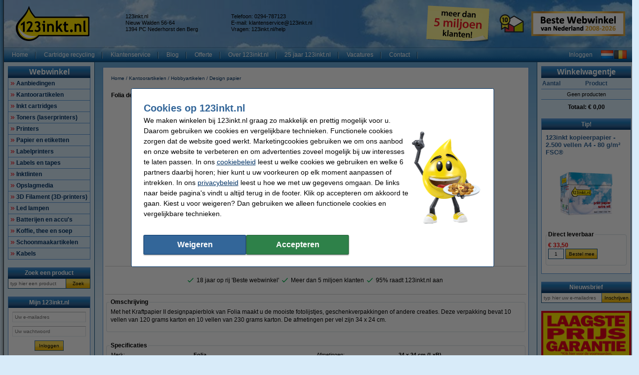

--- FILE ---
content_type: text/html; charset=UTF-8
request_url: https://www.123inkt.nl/Folia-designpapierblok-Kraftpapier-II-120-230-grams-A4-20-vel-48898-i57553-t748103.html
body_size: 29050
content:
<!DOCTYPE html PUBLIC "-//W3C//DTD XHTML 1.0 Transitional//EN" "http://www.w3.org/TR/xhtml1/DTD/xhtml1-transitional.dtd">
<html class="no-js" lang="nl" xml:lang="nl" xmlns="http://www.w3.org/1999/xhtml">
<head>
            <meta content="nl-nl" name="language"/>
        <meta content="text/html; charset=UTF-8" http-equiv="content-Type"/>
        <title>Folia designpapierblok Kraftpapier II 120/230 grams A4 (20 vel) 123inkt.nl</title>
        <meta content="Folia designpapierblok Kraftpapier II 120/230 grams A4 (20 vel) ✔ Goedkope printers, printer supplies en kantoorartikelen ✔ Snelle levering 123inkt.nl" name="description"/>
        <meta content="width=device-width, initial-scale=1.0" name="viewport"/>
        <meta content="IE=Edge,chrome=1" http-equiv="X-UA-Compatible"/>
        <meta content="generic" name="site.context"/>
        <meta content="B" name="site.version"/>
        

        <link rel="icon" type="image/png" sizes="16x16" href="/images/favicon/icon-16.png" />
<link rel="icon" type="image/png" sizes="32x32" href="/images/favicon/icon-32.png" />
<link rel="icon" type="image/png" sizes="48x48" href="/images/favicon/icon-48.png" />
<link rel="icon" type="image/png" sizes="96x96" href="/images/favicon/icon-96.png" />
<link rel="icon" type="image/png" sizes="120x120" href="/images/favicon/icon-120.png" />
<link rel="apple-touch-icon" sizes="180x180" href="/images/favicon/apple-touch-icon.png" />
<link rel="icon" type="image/png" sizes="192x192" href="/images/favicon/icon-192.png" />
<meta property="og:title" content="123inkt.nl - Al 18 jaar Beste Webwinkel van Nederland" />
<meta property="og:type" content="company" />
<meta property="og:image" content="https://www.123inkt.nl/images/FB_logo_123inkt.jpg" />
<meta property="og:site_name" content="123inkt.nl" />
<meta property="og:locale" content="nl-NL" />
<meta property="og:description" content="Goedkoopste toner en inktcartridges! ✔ Laagste prijs garantie! ✔ Alle originele merken ✔ Voor 23.59 uur besteld, morgen in huis* ✔ Betrouwbaar en snel, 123inkt.nl" />
<link rel="search" type="application/opensearchdescription+xml" href="https://www.123inkt.nl/search.xml" title="123inkt.nl - Alles voor uw printer." />
<meta name="twitter:card" content="summary" />
<meta name="twitter:site" content="@123inkt" />
<meta name="twitter:description" content="De Goedkoopste Inktcartridges, Toners & Kantoorartikelen!" />
<meta name="twitter:title" content="123inkt.nl - Beste Webwinkel van Nederland" />
<meta name="twitter:image" content="https://www.123inkt.nl/images/logo-123inkt-250x250.jpg" />
<meta name="google-site-verification" content="IMy5QRAdjAOjKtIQdG41v3vVH9aafXukaKgUzE_lOUI" />
<link rel="preload" href="/assets/images/layout_page_back.png" as="image"/>
<link rel="preload" href="/assets/images/main-background-large.png" as="image"/>
<link rel="preload" href="/assets/images/anidivback.png" as="image"/>
<link rel="preload" href="/assets/images/backgroundcloud2.jpg" as="image"/>
<link rel="preload" href="/assets/images/backgroundcloud.jpg" as="image"/>
<link rel="preload" href="/assets/images/layout_header.png" as="image"/>
<link rel="preload" href="/assets/images/layout_topmenu_sep.png" as="image"/>
<style>.consumentenbond-banner-group-desktop {display: none !important;}
.o-desktop .consumentenbond-banner {display: none !important;}</style>
        <meta content="noodp, noydir, index, follow" name="robots" />
        <link rel="canonical" href="https://www.123inkt.nl/Folia-designpapierblok-Kraftpapier-II-120-230-grams-A4-20-vel-48898-i57553-t748103.html" />
<link rel="alternate" href="https://www.123inkt.nl/Folia-designpapierblok-Kraftpapier-II-120-230-grams-A4-20-vel-48898-i57553-t748103.html" hreflang="nl-NL" />
<link rel="alternate" href="https://www.123inkt.be/Folia-designpapierblok-Kraftpapier-II-120-230-g-m-A4-20-vellen-48898-i57553-t748103.html" hreflang="nl-BE" />
<link rel="alternate" href="https://www.123encre.be/Folia-bloc-de-papier-design-Kraft-II-120-130-g-m-A4-20-feuilles-48898-i57553-t748103.html" hreflang="fr-BE" />
<link rel="alternate" href="https://www.123encre.fr/Folia-bloc-de-papier-design-Kraft-II-120-130-g-m-A4-20-feuilles-48898-i57553-t748103.html" hreflang="fr-FR" />
<link rel="alternate" href="https://www.123inkt.nl/Folia-designpapierblok-Kraftpapier-II-120-230-grams-A4-20-vel-48898-i57553-t748103.html" hreflang="x-default" />

        
<meta content="2636c45d3c23e90a61025122b0a84cd529c4b6627a80e50888abbf59a8c8b22fb02d882be3ce6f4dca37dd222e77e5984a4123464b073f3c3b0a61a688ef1f4f" name="system.signature"/>

<meta content="AIzaSyDbF5UArG_jxy8qhj_JCswix9UwFbT3UeQ" name="config.google-maps-api-key"/>
<meta content="6LeO3o8aAAAAAGBXxj-LlvtyL1dRFeZcslNaVmX1" name="config.google-recaptcha-api-key"/>

                    <script async="async" defer="defer" src="https://www.google.com/recaptcha/api.js"></script>
        
        <script type="text/javascript">
    var rootElement = document.getElementsByTagName('html')[0];
    var origClasses = rootElement.getAttribute('class');
    rootElement.setAttribute('class', origClasses.split('no-js').join(''));
</script>
        <link as="image" href="/assets/images/layout_page_back.png" rel="preload"/>
<link as="image" href="/assets/images/anidivback.png" rel="preload"/>
<link as="image" href="/assets/images/backgroundcloud2.jpg" rel="preload"/>
<link as="image" href="/assets/images/backgroundcloud.jpg" rel="preload"/>
<link as="image" href="/assets/images/layout_header.png" rel="preload"/>
<link as="image" href="/assets/images/layout_topmenu_sep.png" rel="preload"/>
<link as="image" href="/assets/images/main-background-large.png" rel="preload"/>
        <!-- LET OP, de stylesheets moeten altijd op media="all" staan (behalve style_popup.css) anders klopt print niet !!! //-->
<link type="text/css" href="/assets/css/main.css?v=2026.03.3&amp;c=1" media="all" rel="stylesheet"/>
<link type="text/css" href="/assets/css/theme.css?v=2026.03.3&amp;c=1" media="all" rel="stylesheet"/>

<!-- Algemene style, standaard IE8 based en overige non IE -->
<link type="text/css" href="/assets/css/style.css?v=2026.03.3&amp;c=1" media="all" rel="stylesheet"/>
<link type="text/css" href="/assets/css/generic.css?v=2026.03.3&amp;c=1" media="all" rel="stylesheet"/>

<!-- Algemene IE fixes dus NIET versie specifiek, die staan onderaan //-->
<!--[if IE]><link rel="stylesheet" type="text/css" media="all" href="/assets/css/style_ie.css?v=2026.03.3&amp;c=1" /><![endif]-->

<!-- Algemene niet IE fixes dus zeg maar mozilla en safari fixes //-->
<!--[if !IE]> --><link type="text/css" href="/assets/css/style_moz.css?v=2026.03.3&amp;c=1" media="all" rel="stylesheet"/><!-- <![endif]-->

<!-- Speciale IE7 fixes, dus ook compat modus //-->
<!--[if IE 7]><link rel="stylesheet" type="text/css" media="all" href="/assets/css/style_ie7.css?v=2026.03.3&amp;c=1" /><![endif]-->

<!-- Speciale IE6 en lager fixes, deze zal absurd worden als het al te doen is //-->
<!--[if lt IE 7]><link rel="stylesheet" type="text/css" media="all" href="/assets/css/style_ie6.css?v=2026.03.3&amp;c=1" /><![endif]-->

<!-- dan een safari/chrome blok met fixes, deze kan niet met selectors dus gewoon includen indien nodig //-->
    <link type="text/css" href="/assets/css/style_saf.css?v=2026.03.3&amp;c=1" media="all" rel="stylesheet"/>

<link type="text/css" href="/assets/css/jquery.theme.123.css?v=2026.03.3&amp;c=1" media="all" rel="stylesheet"/>
<link type="text/css" href="/assets/css/cookie-warning.css?v=2026.03.3&amp;c=1" media="all" rel="stylesheet"/>

<!-- Deze is speciaal voor printen van popup, als laatste laten staan !!! //-->
<link id="printCSS" type="text/css" href="/assets/css/style_popup.css?v=2026.03.3&amp;c=1" media="embossed" rel="stylesheet"/>
        <!-- main startup scripts //-->
<script type="text/javascript" nomodule src="/assets/javascript/polyfill.min.js?version=2026.03.3"></script>
<script type="text/javascript" src="/assets/javascript/jquery-3.7.1.min.js?version=2026.03.3"></script>
<script type="text/javascript" src="/assets/javascript/jquery-ui-1.14.1.min.js?version=2026.03.3"></script>
<script type="text/javascript" src="/assets/javascript/jquery.tooltipster-2.2.3.js?version=2026.03.3"></script>
        <script type="text/javascript">
        var globSiteDomain = "https://www.123inkt.nl/";
    var imagePath = '/assets/images';
    var signature = '2636c45d3c23e90a61025122b0a84cd529c4b6627a80e50888abbf59a8c8b22fb02d882be3ce6f4dca37dd222e77e5984a4123464b073f3c3b0a61a688ef1f4f';
    var pageType = 'product_detail';

        var langOrder = LANG_ORDER = "Bestellen";
    var langClose = LANG_CANCEL = "Annuleren";
    var LANG_YES = 'Ja';
    var LANG_NO = 'Nee';
    var LANG_WARNING = 'Waarschuwing!';
    var LANG_LIMITED_WARRANTY = 'Beperkte garantie';
    var LANG_ARE_YOU_SURE_TO_DELETE_THIS_PRINTER = 'Weet u zeker dat u deze printer wilt verwijderen?';
    var LANG_ERROR_EMPTY_ENQUIRYFORM = 'Beantwoord a.u.b. minimaal één vraag.';
    var LANG_FORGOT_FIELD = 'U heeft niet alle verplichte velden ingevuld.';
    var LANG_POPUP_BTN_CLOSE = 'Sluiten';
    var LANG_POPUP_BTN_PRINT = 'Printen';
    var LANG_POPUP_TTL_ORDER = 'Uw bestelling:';
    var LANG_SAMSUNG_WARNING = 'Let op: beperkte garantie op dit originele Samsung artikel.';
    var LANG_READ = 'Lees';
    var LANG_THIS_INFORMATION = 'deze informatie';
    var LANG_BEFORE_YOU_BUY = 'voordat u dit artikel koopt';
    var LANG_ARE_YOU_SURE_TO_BUY = 'Weet u zeker dat u dit product wilt aanschaffen?';
    var LANG_ERROR_PHONENUMBER_FORGOT = '<li>Vul AUB in ieder geval één werkend <strong>telefoonnummer</strong> in.</li>';
    var LANG_ARE_YOU_SURE_TO_REMOVE_ITEM_FROM_CART = 'Weet u zeker dat u dit product wilt verwijderen?';
    var LANG_ARE_YOU_SURE_TO_REMOVE_ITEMS_FROM_CART = 'Weet u zeker dat u dit product {{AMOUNT}} wilt verwijderen?';
    var LANG_PRODUCT_PANEL_DETAIL_TITLE = 'Productinformatie';
    var LANG_PRODUCT_PANEL_FILTER_TITLE = 'Filter';
    var LANG_SHOPPINGCART_REPLACE = 'Vervangen';
    var LANG_ORDERPOPUP_SHOPPINGCART = 'In winkelwagentje';

    if (typeof $().tooltipster !== 'undefined') {
        $(document).ready(function(){
            $('.tooltip').tooltipster({
                animation: 'fade',
                delay: 100,
                touchDevices: true,
                trigger: 'hover',
                fixedWidth: 400,
                maxWidth: 242
            });
        });
    }
</script>
        
                            <meta data-action="Measure" data-options="{&quot;templateDimension&quot;:&quot;dimension2&quot;,&quot;navigationEventsEnabled&quot;:true,&quot;productImpressionsEnabled&quot;:true,&quot;ecommerceEnabled&quot;:true,&quot;isCheckoutPage&quot;:false,&quot;pageType&quot;:&quot;product_detail&quot;,&quot;customDimensions&quot;:{&quot;dimension1&quot;:&quot;product_detail&quot;,&quot;dimension2&quot;:&quot;&quot;,&quot;dimension11&quot;:&quot;no&quot;,&quot;dimension3&quot;:&quot;no&quot;}}" data-template="desktop" name="measure"/>

<script>
    window.dataLayer = window.dataLayer || [];

    function gtag() {
        dataLayer.push(arguments);
    }
    function getCookie(name) {
        return (name = (document.cookie + ';').match(new RegExp(name + '=.*;'))) && name[0].split(/=|;/)[1];
    }

    gtag('consent', 'default', {
        analytics_storage: 'denied',
        ad_storage: 'denied',
        ad_personalization: 'denied',
        ad_user_data: 'denied'
    });

    switch (0) {
        case 1: gtag('consent', 'update', {
            analytics_storage: 'granted',
            ad_storage: 'granted',
            ad_personalization: 'granted',
            ad_user_data: 'granted' }); break;
        case 2: gtag('consent', 'update', {
            analytics_storage: 'denied',
            ad_storage: 'denied',
            ad_personalization: 'denied',
            ad_user_data: 'denied'}); break;
    }

</script>
<script async src="https://www.googletagmanager.com/gtag/js?id=G-X40577N2VQ"></script>
<script>
    window.dataLayer = window.dataLayer || [];

    function gtag() {
        dataLayer.push(arguments);
    }

    gtag('js', new Date());

    gtag('config', 'G-X40577N2VQ', {
                        send_page_view: false,
        template: 'desktop',                    content_group: 'product_detail',                    cookie_consent: 'no',                    logged_in: 'no'            });

    </script>


                                            <script>

    const extensionPatterns = [
        /extensions\//i,
        /^chrome:\/\//i,
        /^chrome-extension:\/\//i,
        /^moz-extension:\/\//i,
        /^safari-extension:\/\//i
    ];

    (function() {
        var ignoreErrors = ["top.GLOBALS","originalCreateNotification","canvas.contentDocument","MyApp_RemoveAllHighlights","http:\/\/tt.epicplay.com","Can't find variable: ZiteReader","jigsaw is not defined","ComboSearch is not defined","http:\/\/loading.retry.widdit.com\/","atomicFindClose","fb_xd_fragment","bmi_SafeAddOnload","EBCallBackMessageReceived","conduitPage","The object can not be cloned","Failed to fetch","rxjs.Observable.never is not a function","$ is not defined","jQuery is not defined","(type=error) captured as promise rejection","Non-Error promise rejection captured with value: undefined","Non-Error promise rejection captured with value: Object Not Found Matching","(type=unhandledrejection) captured as promise rejection","Non-Error promise rejection captured with value: Timeout","UET is not defined","Can't find variable: UET","The user denied permission to use Service Worker.","TypeError: message.data.startsWith is not a function","TrackerStorageType is not defined","Java object is gone","Identifier 'style' has already been declared","Invalid call to runtime.sendMessage(). Tab not found."];

        var sentryScript         = document.createElement('scr' + 'ipt');
        sentryScript.src         = "https://browser.sentry-cdn.com/9.34.0/bundle.tracing.min.js";
        sentryScript.integrity   = "sha384-cRQDJUZkpn4UvmWYrVsTWGTyulY9B4H5Tp2s75ZVjkIAuu1TIxzabF3TiyubOsQ8";
        sentryScript.crossOrigin = "anonymous";
        sentryScript.async       = true;
        sentryScript.onload      = function() {
            if (typeof Sentry !== 'undefined') {
                try {
                    var integrations = [];
                    integrations.push(Sentry.browserTracingIntegration());
                    Sentry.init({
                        allowUrls: ["https://www.123inkt.nl/"],
                        environment: "major",
                        release: "123inkt.nl-2026.03.3",
                        dsn: "https://ae47bc0e8f2246f1b9c1f7e6ac55be41@o1092249.ingest.sentry.io/6110404",
                        ignoreErrors,
                        integrations: integrations,
                        tracesSampleRate: 0,

                        beforeSend(event) {
                            // No event? No use in continuing
                            if ( event === null || event === undefined ) {
                                return null;
                            }

                            if ( event.exception === null  || event.exception === undefined) {
                                return null;
                            }

                            // Gather frames and stacktrace info
                            const frames     = event.exception.values.flatMap(e => e.stacktrace?.frames || []) || [];
                            const message    = event.exception.values[0].value || "";
                            const stacktrace = event.exception.values[0].stacktrace;

                            // Check for presence of our system URL and in_app frames, and if any extension patterns are found in the stacktrace
                            const hasSystemFilename = frames.some(frame => frame.filename && frame.filename.includes("https://www.123inkt.nl/"));
                            const inApp             = frames.some(frame => frame.in_app);
                            const foundInStack   = stacktrace && stacktrace.frames.some(frame => extensionPatterns.some(pattern => pattern.test(frame.filename || "")));

                            const foundInMessage = extensionPatterns.some(pattern => pattern.test(message));

                            // Determine if the event should be ignored
                            const shouldBeIgnored = foundInStack || foundInMessage || !hasSystemFilename || !inApp;
                            if ( shouldBeIgnored === true ) {
                                return null;
                            }
                            return event;
                        },
                    });
                } catch (e) {
                    // Ignore if Sentry for some reason did not initialize
                }
            }
        };

        document.head.appendChild(sentryScript);
    })();
</script>
                            
<script async src="https://app.aiden.cx/webshop/build/aiden-embedded.min.js"></script>
<script>
    window._aiden = window._aiden || [];
    window._aiden.apiKey = "AID-013439655b0cdae9e4042a974f8f9ff4";
</script>
                <script>

    function unregisterServiceWorker() {
        if ('serviceWorker' in navigator) {
            navigator.serviceWorker.getRegistrations().then((registrations) => {
                registrations.forEach(reg => {
                    if (reg.active.scriptURL.indexOf('javascript.php?incl=serviceworker.js') !== -1) {
                        reg.unregister();
                    }
                });
            }).catch(() => {
                //ignore errors, there won't be registrations
            });
        }
    }

    function registerServiceWorker() {
        if ('serviceWorker' in navigator) {
            navigator.serviceWorker.getRegistrations().then((registrations) => {
                if (registrations.length === 0) {
                    navigator.serviceWorker.register(
                            `/javascript.php?incl=serviceworker.js&version=2026.03.3&bloomreach=1`,
                            {scope: "/"}
                    );
                }
            }).catch((error) => {
                console.error('Error checking service worker registration:', error);
            });
        }
    }

            unregisterServiceWorker();
    
</script>

        <!-- Global site tag (gtag.js) - Google Ads: 759154705 -->
<script async src="https://www.googletagmanager.com/gtag/js?id=AW-759154705"></script>
<script>
  window.dataLayer = window.dataLayer || [];
  function gtag(){dataLayer.push(arguments);}
  gtag('js', new Date());

  gtag('config', 'AW-759154705', {
    'allow_enhanced_conversions': window.cookieAccept === true
  });
</script>
<!-- Google Tag Manager -->
<script>(function(w,d,s,l,i){w[l]=w[l]||[];w[l].push({'gtm.start':
new Date().getTime(),event:'gtm.js'});var f=d.getElementsByTagName(s)[0],
j=d.createElement(s),dl=l!='dataLayer'?'&l='+l:'';j.async=true;j.src=
'https://www.googletagmanager.com/gtm.js?id='+i+dl;f.parentNode.insertBefore(j,f);
})(window,document,'script','dataLayer','GTM-TQHHGXGJ');</script>
<!-- End Google Tag Manager -->
    </head>

<body class="body o-desktop wide-desktop" data-action="ScrollLock" data-logged-in="0">
<div data-view="ApplicationView">
    

    <a id="top"></a>

    
    <!-- Main Page-->
    <div id="floater" class="leftArrow" data-arrow="left">
    <div id="buttons">
        <img alt="" src="/assets/images/floaterclose.png"/>
    </div>
    <div>
        <div id="img" class="product">
            <img id="pPlus" class="product" alt="" src="/assets/images/added16_25b.gif"/>
            <img id="pCart" class="product" alt="" src="/assets/images/shopping_cart.png"/>
            <img id="rCross" class="recycle" alt="" src="/assets/images/cross16.gif"/>
            <img id="rRecycle" class="recycle" alt="" src="/assets/images/recycle.png"/>
        </div>
        <div id="content">
            <span id="product" data-test="shopping-cart-added-product-popup">Het artikel is in uw winkelwagentje geplaatst.</span>
            <span id="recycle">Het artikel is in uw recyclewagentje geplaatst.</span>
        </div>
    </div>
    <div id="closeMsg">
        [Dit venster sluit automatisch over <span id="countDown" class="fs10 bold red">1</span> sec]
    </div>
    <div id="arrows">
        <div id="top"></div>
        <div id="right"></div>
        <div id="bottom"></div>
        <div id="left"></div>
    </div>
</div>

    <div class="main-container">
        <div class="main-content">
                        
                            <header>
                    <div class="main-content-section">
                        <div class="main-header" data-action="Measure.LinkContainer" data-measure="{'category':'Header'}">
                            <table border="0" cellpadding="0" cellspacing="0" style="width:100%">
	<tbody>
		<tr>
			<td class="left" style="height:80px; padding-left:8px; width:220px"><a href="/" rel="noopener noreferrer"><img alt="123inkt - Printerinkt en Toner Cartridges - Homepage logo" height="72" id="logo_map" src="/images/homepage/123inkt_nl_logo.png" width="149" /></a></td>
			<td class="left">
			<table border="0" cellpadding="0" cellspacing="2" style="display:inline; line-height:110%; text-align:left">
				<tbody>
					<tr>
						<td class="middle top_text" style="width:200px">123inkt.nl<br />
						Nieuw Walden 56-64<br />
						1394 PC Nederhorst den Berg</td>
						<td class="middle top_text" style="width:10px"></td>
						<td class="middle top_text" style="width:200px">Telefoon: 0294-787123<br />
						E-mail: <a href="mailto:klantenservice@123inkt.nl"><span style="color:#000000">klantenservice@123inkt.nl</span></a><br />
						<span class="top_text">Vragen: <a href="/help" target="_self"><span style="color:#000000"><span class="top_text">123inkt.nl/help</span></span></a></span></td>
					</tr>
					<tr>
						<td class="middle top_text" style="width:200px"></td>
						<td class="middle top_text" style="width:10px"></td>
						<td class="middle top_text" style="width:200px"></td>
					</tr>
				</tbody>
			</table>
			</td>
			<td class="left" style="width:145px"><a href="/page/over123inkt.html" rel="noopener noreferrer"><img alt="meer dan 5 miljoen klanten!" height="75" src="/images/content/winactie/5%20miljoen%20klanten/post-it-5-mil-nl.png" title="meer dan 5 miljoen klanten!" width="148" /></a></td>
			<td class="center" style="width:70px"><a href="/page/keurmerk.html"><img alt="Sinds 2010 lid van Thuiswinkel Waarborg" height="50" src="/images/homepage/TW_logo50.png" style="border-image:none; border:0px solid currentColor" title="Sinds 2010 lid van Thuiswinkel Waarborg" width="50" /></a></td>
			<td style="width:199px">
			<p align="center"><a href="/page/webshopawards-2025.html" rel="noopener noreferrer"><img alt="Beste Webwinkel van Nederland" height="50" src="/images/awards_homepage/BesteWebwinkel-2008-2026-190x50-NL.jpg" title="Beste Webwinkel van Nederland" width="190" /></a></p>
			</td>
		</tr>
	</tbody>
</table>

                        </div>
                    </div>

                    <nav class="main-content-section" aria-label="Hoofd navigatie">
    <div class="main-menu-top">
        <table border="0" cellpadding="0" cellspacing="0">
            <tbody>
            <tr>
                <td class="menu-items-default" data-test="main-menu-items">
                                        <div class="menu-top-items-wrapper">
                        <a class="menu-top-items"
                           href="https://www.123inkt.nl/"
                                                      data-action="Measure.Click"
                           data-measure="{'category':'Top navigation','action':'Home'}"
                           data-test="main-menu-Home-button"
                           title="Home"
                        >Home</a>
                    </div>
                                        <div class="menu-top-items-wrapper">
                        <a class="menu-top-items"
                           href="https://www.123inkt.nl/page/recycle.html"
                                                      data-action="Measure.Click"
                           data-measure="{'category':'Top navigation','action':'Cartridge recycling'}"
                           data-test="main-menu-Cartridge recycling-button"
                           title="Cartridge recycling"
                        >Cartridge recycling</a>
                    </div>
                                        <div class="menu-top-items-wrapper">
                        <a class="menu-top-items"
                           href="https://www.123inkt.nl/help"
                                                      data-action="Measure.Click"
                           data-measure="{'category':'Top navigation','action':'Klantenservice'}"
                           data-test="main-menu-Klantenservice-button"
                           title="Klantenservice"
                        >Klantenservice</a>
                    </div>
                                        <div class="menu-top-items-wrapper">
                        <a class="menu-top-items"
                           href="https://www.123inkt.nl/page/blog.html"
                                                      data-action="Measure.Click"
                           data-measure="{'category':'Top navigation','action':'Blog'}"
                           data-test="main-menu-Blog-button"
                           title="Blog"
                        >Blog</a>
                    </div>
                                        <div class="menu-top-items-wrapper">
                        <a class="menu-top-items"
                           href="https://www.123inkt.nl/zakelijk"
                                                      data-action="Measure.Click"
                           data-measure="{'category':'Top navigation','action':'Offerte'}"
                           data-test="main-menu-Offerte-button"
                           title="Offerte"
                        >Offerte</a>
                    </div>
                                        <div class="menu-top-items-wrapper">
                        <a class="menu-top-items"
                           href="https://www.123inkt.nl/page/over123inkt.html"
                                                      data-action="Measure.Click"
                           data-measure="{'category':'Top navigation','action':'Over 123inkt.nl'}"
                           data-test="main-menu-Over 123inkt.nl-button"
                           title="Over 123inkt.nl"
                        >Over 123inkt.nl</a>
                    </div>
                                        <div class="menu-top-items-wrapper">
                        <a class="menu-top-items"
                           href="https://www.123inkt.nl/page/25jarig-jubileum.html"
                                                      data-action="Measure.Click"
                           data-measure="{'category':'Top navigation','action':'25 jaar 123inkt.nl'}"
                           data-test="main-menu-25 jaar 123inkt.nl-button"
                           title="25 jaar 123inkt.nl"
                        >25 jaar 123inkt.nl</a>
                    </div>
                                        <div class="menu-top-items-wrapper">
                        <a class="menu-top-items"
                           href="https://www.123inkt.nl/vacatures"
                                                      data-action="Measure.Click"
                           data-measure="{'category':'Top navigation','action':'Vacatures'}"
                           data-test="main-menu-Vacatures-button"
                           title="Vacatures"
                        >Vacatures</a>
                    </div>
                                        <div class="menu-top-items-wrapper">
                        <a class="menu-top-items"
                           href="https://www.123inkt.nl/action/contact.html"
                                                      data-action="Measure.Click"
                           data-measure="{'category':'Top navigation','action':'Contact'}"
                           data-test="main-menu-Contact-button"
                           title="Contact"
                        >Contact</a>
                    </div>
                                        <div class="menu-top-items-wrapper menu-top-items-wrapper--small-screen">
                        <a class="menu-top-items"
                           data-action="Measure.Click"
                           data-measure="{'category':'Top navigation','action':'Winkelwagentje'}"
                           href="/shoppingcart.html"
                           title="Winkelwagentje"
                        >Winkelwagentje</a>
                    </div>
                </td>
                                    <td class="menu-login-button">
                        <a class="menu-top-items"
                           data-action="Measure.Click"
                           data-measure="{'category':'Top navigation','action':'Inloggen'}"
                           data-test="main-menu-login"
                           href="https://www.123inkt.nl/customer/login.html"
                           title="Inloggen"
                        >
                            Inloggen
                        </a>
                    </td>
                
                
                <td class="menu-top-flags">
                    <div class="menu-top-flags-items"
                         data-action="Measure.LinkContainer"
                         data-measure="{'category':'Top navigation','action':'language'}
                    ">
                        <a class="flag" href="/"><img alt="" src="/images/flags/flag_nl.gif"></a>
                <a class="flag" href="https://www.123inkt.be"><img alt="Klik hier voor onze Belgische website" src="/images/flags/flag_be.gif"></a>
                    </div>
                </td>
            </tr>
            </tbody>
        </table>
    </div>
</nav>
                </header>
            
            <div class="main-content-section">
                <aside class="main-left-banner" aria-label="Advertentie links" data-action="Measure.LinkContainer" data-measure="{'category':'Navigation elements'}">
                    <span style="font-size:12.0pt"><span><span style="color:black"><a data-action="Measure.Click" data-measure="{'data': {'event_category': 'main_left_banner', 'event_action': 'image', 'link_url': '/page/kickstart-deals.html', 'link_text': 'Kickstart 2026'}, 'event_name': 'navigation_main'}" href="/page/kickstart-deals.html"><img alt="Kickstart 2026" data-outlook-trace="F:1|T:1" height="467" src="/images/content/Kickstart%202026/Oortje_130x467-MH26.png" style="max-width:611px" title="" width="130" /></a></span></span></span>
                </aside>

                                                            <div class="main-panel-left">
                                                            <nav class="c-main-navigation" aria-label="Webwinkel categorieën">
    <div  class="tc-header">
    <span class="c-header c-header--large">
            <a class="c-header__action"
               data-action="Measure.Click"
               data-measure="{'data': {'event_category': 'main_menu'}, 'event_name': 'navigation_left'}"
               href="https://www.123inkt.nl/action/showmainmenu.html"
               title="Webwinkel">
                Webwinkel
            </a>
        </span>
    </div>
    <ul id="main-navigation" data-test="main-navigation">
                    <li>
                <a class="arrow-red"
                   data-action="Measure.Click"
                   data-measure="{'data': {'event_category': 'main_menu'}, 'event_name': 'navigation_left'}"
                   href="https://www.123inkt.nl/Aanbiedingen-p12389.html"
                   title="Aanbiedingen">
                    Aanbiedingen
                </a>
            </li>
                    <li>
                <a class="arrow-red"
                   data-action="Measure.Click"
                   data-measure="{'data': {'event_category': 'main_menu'}, 'event_name': 'navigation_left'}"
                   href="https://www.123inkt.nl/Kantoorartikelen-p56966.html"
                   title="Kantoorartikelen">
                    Kantoorartikelen
                </a>
            </li>
                    <li>
                <a class="arrow-red"
                   data-action="Measure.Click"
                   data-measure="{'data': {'event_category': 'main_menu'}, 'event_name': 'navigation_left'}"
                   href="https://www.123inkt.nl/Inkt-cartridges-p1.html"
                   title="Inkt cartridges">
                    Inkt cartridges
                </a>
            </li>
                    <li>
                <a class="arrow-red"
                   data-action="Measure.Click"
                   data-measure="{'data': {'event_category': 'main_menu'}, 'event_name': 'navigation_left'}"
                   href="https://www.123inkt.nl/Toners-laserprinters-p4016.html"
                   title="Toners (laserprinters)">
                    Toners (laserprinters)
                </a>
            </li>
                    <li>
                <a class="arrow-red"
                   data-action="Measure.Click"
                   data-measure="{'data': {'event_category': 'main_menu'}, 'event_name': 'navigation_left'}"
                   href="https://www.123inkt.nl/Printers-p12516.html"
                   title="Printers">
                    Printers
                </a>
            </li>
                    <li>
                <a class="arrow-red"
                   data-action="Measure.Click"
                   data-measure="{'data': {'event_category': 'main_menu'}, 'event_name': 'navigation_left'}"
                   href="https://www.123inkt.nl/Papier-en-etiketten-p12453.html"
                   title="Papier en etiketten">
                    Papier en etiketten
                </a>
            </li>
                    <li>
                <a class="arrow-red"
                   data-action="Measure.Click"
                   data-measure="{'data': {'event_category': 'main_menu'}, 'event_name': 'navigation_left'}"
                   href="https://www.123inkt.nl/Labelprinters-p1351701.html"
                   title="Labelprinters">
                    Labelprinters
                </a>
            </li>
                    <li>
                <a class="arrow-red"
                   data-action="Measure.Click"
                   data-measure="{'data': {'event_category': 'main_menu'}, 'event_name': 'navigation_left'}"
                   href="https://www.123inkt.nl/Labels-en-tapes-p12552.html"
                   title="Labels en tapes">
                    Labels en tapes
                </a>
            </li>
                    <li>
                <a class="arrow-red"
                   data-action="Measure.Click"
                   data-measure="{'data': {'event_category': 'main_menu'}, 'event_name': 'navigation_left'}"
                   href="https://www.123inkt.nl/Inktlinten-p213806.html"
                   title="Inktlinten">
                    Inktlinten
                </a>
            </li>
                    <li>
                <a class="arrow-red"
                   data-action="Measure.Click"
                   data-measure="{'data': {'event_category': 'main_menu'}, 'event_name': 'navigation_left'}"
                   href="https://www.123inkt.nl/Opslagmedia-p44412.html"
                   title="Opslagmedia">
                    Opslagmedia
                </a>
            </li>
                    <li>
                <a class="arrow-red"
                   data-action="Measure.Click"
                   data-measure="{'data': {'event_category': 'main_menu'}, 'event_name': 'navigation_left'}"
                   href="https://www.123inkt.nl/3D-Filament-3D-printers-p43512.html"
                   title="3D Filament (3D-printers)">
                    3D Filament (3D-printers)
                </a>
            </li>
                    <li>
                <a class="arrow-red"
                   data-action="Measure.Click"
                   data-measure="{'data': {'event_category': 'main_menu'}, 'event_name': 'navigation_left'}"
                   href="https://www.123inkt.nl/Led-lampen-p79714.html"
                   title="Led lampen">
                    Led lampen
                </a>
            </li>
                    <li>
                <a class="arrow-red"
                   data-action="Measure.Click"
                   data-measure="{'data': {'event_category': 'main_menu'}, 'event_name': 'navigation_left'}"
                   href="https://www.123inkt.nl/Batterijen-en-accu-s-p107620.html"
                   title="Batterijen en accu&#039;s">
                    Batterijen en accu&#039;s
                </a>
            </li>
                    <li>
                <a class="arrow-red"
                   data-action="Measure.Click"
                   data-measure="{'data': {'event_category': 'main_menu'}, 'event_name': 'navigation_left'}"
                   href="https://www.123inkt.nl/Koffie-thee-en-soep-p1006011.html"
                   title="Koffie, thee en soep">
                    Koffie, thee en soep
                </a>
            </li>
                    <li>
                <a class="arrow-red"
                   data-action="Measure.Click"
                   data-measure="{'data': {'event_category': 'main_menu'}, 'event_name': 'navigation_left'}"
                   href="https://www.123inkt.nl/Schoonmaakartikelen-p477554.html"
                   title="Schoonmaakartikelen">
                    Schoonmaakartikelen
                </a>
            </li>
                    <li>
                <a class="arrow-red"
                   data-action="Measure.Click"
                   data-measure="{'data': {'event_category': 'main_menu'}, 'event_name': 'navigation_left'}"
                   href="https://www.123inkt.nl/Kabels-p2270224.html"
                   title="Kabels">
                    Kabels
                </a>
            </li>
            </ul>
</nav>
                            
                                                            <form class="c-search-form" action="/search/" aria-label="Zoek een product"
      data-action="Search Measure.SearchForm"
      data-measure="{'category':'SearchPanel'}"
      data-role="search-form"
      data-type="widget"
      method="get"
      target="_self"
>
        <noscript><input type="hidden" name="nojs" value="1"/></noscript>
    <div  class="tc-header">
    <span class="c-header" data-test="search-panel-partial-title">
            <a class="c-header__action"
               data-action="Measure.Click"
               data-measure="{'data': {'event_category': 'search_menu'}, 'event_name': 'navigation_left'}"
               href="/action/search.html"
               title="Zoek een product"
            >
                Zoek een product
            </a>
        </span>
    </div>
    <table class="c-search-form__table c-autocomplete-container"
           border="0"
           cellpadding="0"
           cellspacing="0"
               >
        <tr>
            <td>
                <input type="text"
                       class="c-search-form__input"
                       autocomplete="off"
                       data-action="Measure.Click"
                       data-measure="{'category':'Left navigation','action':'Zoek een product', 'label':'typ hier een product'}"
                       data-role="search-input"
                       maxlength="50"
                       name="search"
                       placeholder="typ hier een product"
                       title=" typ hier een product "
                />
                            </td>
            <td>
                <button type="submit"
                       class="c-search-form__button c-search-form__button-search"
                       data-action="Measure.Click"
                       data-measure="{'category':'Left navigation','action':'Zoek een product', 'label':'CTA - Zoek'}"
                       data-test="search-submit"
                >Zoek</button>
            </td>
        </tr>
    </table>
</form>
                            
                                <div class="c-my-account-widget">
        
<div  class="tc-container">
                    <div  class="tc-header">
                            <span class="c-header">
                            <a class="c-header__action"
                               data-action="Measure.Click"
                               data-measure="{'data': {'event_category': 'my_account_menu'}, 'event_name': 'navigation_left'}"
                               href="https://www.123inkt.nl/customer/myaccount.html"
                               title="Mijn 123inkt.nl">
                                Mijn 123inkt.nl
                            </a>
                        </span>
                    </div>
            
    <div class="tc-container__content tc-container__content--space-small">
                        <div class="c-login-form">
                    
                                            <div data-action="Login">
                            <div class="u-hidden" data-role="login-error-container">
                                <div class="left red fs10" data-role="login-errormessage"></div>
                            </div>

                            <form class="c-login-form__form"
                                  action="https://www.123inkt.nl/customer/myaccount.html"
                                  aria-label="Inloggen"
                                  data-role="login-form"
                                  data-test="widget-login-form"
                                  method="post"
                            >
                                <input type="hidden" name="action" value="login"/>
                                <input type="hidden" name="module" value="login"/>
                                <input type="hidden" name="signature" value="2636c45d3c23e90a61025122b0a84cd529c4b6627a80e50888abbf59a8c8b22fb02d882be3ce6f4dca37dd222e77e5984a4123464b073f3c3b0a61a688ef1f4f"/>
                                <input type="hidden" name="sidebar" value="true"/>

                                <input id="accountLoginEmail"
                                       type="text"
                                       class="c-login-form__input vInp"
                                       aria-label="Uw e-mailadres"
                                       autocomplete="off"
                                       data-action="Measure.Click"
                                       data-hj-suppress
                                       data-measure="{'category':'Left navigation','action':'Mijn123inkt', 'label':'Niet ingelogd - Uw e-mailadres'}"
                                       name="email"
                                       placeholder="Uw e-mailadres"
                                       required="required"
                                       title="Uw e-mailadres"
                                />

                                <input type="password"
                                       class="c-login-form__input vInp gray"
                                       aria-label="Uw wachtwoord"
                                       autocomplete="off"
                                       data-action="Measure.Click"
                                       data-hj-suppress
                                       data-measure="{'category':'Left navigation','action':'Mijn123inkt', 'label':'Niet ingelogd - Uw wachtwoord'}"
                                       name="password"
                                       placeholder="Uw wachtwoord"
                                       required="required"
                                       title="Uw wachtwoord"
                                />

                                                                    <div data-role="gcaptcha" data-sitekey="6LeO3o8aAAAAAGBXxj-LlvtyL1dRFeZcslNaVmX1" data-size="invisible"></div>
                                
                                <input id="btnLoginPanel"
                                       type="submit"
                                       class="c-login-form__button btn18"
                                       data-action="Measure.Click"
                                       data-measure="{'category':'Left navigation','action':'Mijn123inkt', 'label':'Niet ingelogd - Inloggen'}"
                                       data-test="login-submit-button"
                                       value="Inloggen"
                                />

                                <div>
                                    <a class="dot fs10 bold gray"
                                       data-action="Measure.Click"
                                       data-measure="{'category':'Left navigation','action':'Mijn123inkt', 'label':'Niet ingelogd - Wachtwoord vergeten?'}"
                                       data-test="forgot-password-widget-button"
                                       href="https://www.123inkt.nl/customer/getpassword.html?target=Folia-designpapierblok-Kraftpapier-II-120-230-grams-A4-20-vel-48898-i57553-t748103.html"
                                       rel="noindex nofollow"
                                    >
                                        Wachtwoord vergeten?
                                    </a>
                                </div>
                            </form>
                        </div>
                                    </div>
                        </div>
</div>
    </div>
                            <div class="extra-content-wrapper" data-action="Measure.LinkContainer" data-measure="{'category':'Left navigation'}">
                                <section aria-label="Betaalopties">
<div class="tc-header"><span class="c-header"><a class="c-header__action" href="/page/info_betalen.html">Betaalopties:</a></span></div>

<div class="box center">
<table border="0" cellpadding="0" cellspacing="0" style="width:100%">
	<tbody>
		<tr>
			<td style="text-align:center; vertical-align:middle"><a href="/page/info_betalen.html "><img alt="iDEAL" height="60" src="/images/adyenideal_logo.gif" title="iDEAL" width="70" /></a></td>
			<td style="text-align:center; vertical-align:middle"><a href="/page/info_betalen.html "><img alt="PayPal" height="57" src="/images/paypal_78_57.png" title="PayPal" width="78" /></a></td>
		</tr>
		<tr>
			<td colspan="2" style="height:8px; text-align:center; vertical-align:middle"></td>
		</tr>
		<tr>
			<td colspan="2" style="text-align:center; vertical-align:middle"><a href="/page/info_betalen.html"><img alt="Achteraf betalen" height="57" src="/images/PNG_Achteraf-betalen-123inkt-2023.png" title="Achteraf betalen" width="78" /></a></td>
		</tr>
	</tbody>
</table>
</div>
</section>

<section aria-label="Verzendopties">
<div class="tc-header"><span class="c-header"><a class="c-header__action" href="/page/info_levering.html ">Verzendopties:</a></span></div>

<div class="box center">
<table border="0" cellpadding="0" cellspacing="0" style="width:100%">
	<tbody>
		<tr>
			<td style="text-align:center; vertical-align:middle"><a href="/page/info_levering.html "><img alt="PostNL" src="/images/PostNL_home.jpg" title="PostNL" /></a></td>
			<td style="text-align:center; vertical-align:middle"><a href="/page/info_levering.html"><img alt="DHL" src="/images/DHL_home.jpg" title="DHL" /></a></td>
		</tr>
		<tr>
			<td colspan="2" style="height:8px; text-align:center; vertical-align:middle"></td>
		</tr>
		<tr>
			<td colspan="2" style="text-align:center; vertical-align:middle"><a href="/page/info_levering.html"><img alt="DPD" src="/images/DPD_home.jpg" title="DPD" /></a></td>
		</tr>
	</tbody>
</table>
</div>
</section>

<section aria-label="Wij zijn aangesloten bij">
<div class="tc-header"><span class="c-header"><a class="c-header__action" href="/page/keurmerk.html">Wij zijn aangesloten bij:</a></span></div>

<div class="box center">
<table border="0" cellpadding="0" cellspacing="0" style="width:100%">
	<tbody>
		<tr>
			<td style="text-align:center; vertical-align:middle"><a href="/page/keurmerk.html "><img alt="Al 10 jaar lid van Thuiswinkel Waarborg" height="76" src="/images/homepage/TW10_logo76.png" title="Al 10 jaar lid van Thuiswinkel Waarborg" width="76" /></a></td>
			<td style="text-align:center; vertical-align:middle"><a href="/page/keurmerk.html "><img alt="Thuiswinkel Waarborg" height="76" src="/images/TW_stamp76.jpg" title="Thuiswinkel Waarborg" width="76" /></a></td>
		</tr>
	</tbody>
</table>
</div>
</section>

<section aria-label="FSC® gecertificeerd">
<div class="tc-header"><span class="c-header"><a class="c-header__action" href="/page/keurmerk.html#fsc">FSC® gecertificeerd:</a></span></div>

<div class="box center" style="margin-bottom:8px"><a href="/page/keurmerk.html#fsc"><img alt="FSC-gecertificeerd" height="100" src="/images/FSC%20logo.jpeg" title="FSC-gecertificeerd" width="68" /></a></div>

<div style="display:none; text-align:center"><span itemscope="" itemtype="http://schema.org/WebPage"> <span itemprop="aggregateRating" itemscope="" itemtype="http://schema.org/AggregateRating"> <span style="color:#2176b6"><span style="font-size:10px">Beoordeling door klanten:<br />
<span itemprop="ratingValue">8.4</span>/<span itemprop="bestRating">10</span> - </span></span><span style="font-size:10px"><span style="color:#2176b6"> </span><a href="https://www.kiyoh.com/reviews/1042329/123inkt_nl_?lang=nl" rel="noopener noreferrer" target="_blank"><span style="color:#2176b6"> <span itemprop="ratingCount">1.422</span> beoordelingen</span></a></span> </span> </span></div>

<div style="text-align:center"><span itemscope="" itemtype="http://schema.org/WebPage"> <span itemprop="aggregateRating" itemscope="" itemtype="http://schema.org/AggregateRating"> <span style="color:#2176b6"> <a href="/page/reviews-over-123inkt.html" style="color:#2176b6" title="Meer over onze reviews"> <span style="font-size:10px">Beoordeling door klanten:</span></a><br />
<span itemprop="ratingValue">9.0 </span> / <span itemprop="bestRating">10 </span> - </span> </span> <span style="font-size:10px"> <span style="color:#2176b6"> </span> <a href="https://www.kiyoh.com/reviews/1042329/123inkt_nl_?lang=nl" rel="noopener noreferrer" target="_blank"> <span style="color:#2176b6"> <span itemprop="ratingCount">5.384</span> beoordelingen </span> </a> </span> </span></div>
</section>

                            </div>
                            <br/>
                            <div class="recaptcha-info">
                                This site is protected by reCAPTCHA and the Google
                                <a href="https://policies.google.com/privacy"><span>Privacy Policy</span></a> and
                                <a href="https://policies.google.com/terms"><span>Terms of Service</span></a> apply.
                            </div>
                        </div>
                                    
                <main id="layout_panel_mid" class="main-panel-mid"
                      data-test="main-panel" >
                    
                                                                        <div class="box c-product-details" data-impression="Measure.ImpressionList" data-impression-list-name="details" data-test="add-to-cart-container" data-view="ProductDetailsModuleView">
                <ul class="c-breadcrumbs" data-test="breadcrumb-main" itemscope itemtype="http://schema.org/BreadcrumbList">
        <li class="c-breadcrumbs__list" data-test="breadcrumb-list" itemprop="itemListElement" itemscope itemtype="http://schema.org/ListItem">
            <a class="c-breadcrumbs__link"
               data-action="Measure.Breadcrumb"
               data-measure="{'category':'Breadcrumb', 'action':'position 1', 'url': '/', 'urlText': 'Home', 'position': '1', 'totalPositions': '4'}"
               href="https://www.123inkt.nl/"
               itemprop="item"
               itemtype="http://schema.org/Thing"
               >
                <span data-test="breadcrumb-home" itemprop="name">Home</span>
            </a>
            <meta content="1" itemprop="position"/>
        </li>
                    <li class="c-breadcrumbs__list" itemprop="itemListElement" itemscope itemtype="http://schema.org/ListItem">
                <a class="c-breadcrumbs__link"
                   href="/Kantoorartikelen-p56966.html"
                   itemprop="item"
                   itemtype="http://schema.org/Thing"
                                      data-action="Measure.Breadcrumb"
                   data-measure="{'category':'Breadcrumb', 'action':'position 2', 'url': '/Kantoorartikelen-p56966.html', 'urlText': 'Kantoorartikelen', 'position': '2', 'totalPositions': '4'}"
                                   >
                    <span data-test="breadcrumb-Kantoorartikelen" itemprop="name">Kantoorartikelen</span>                </a>
                                <meta content="2" itemprop="position"/>
            </li>
                    <li class="c-breadcrumbs__list" itemprop="itemListElement" itemscope itemtype="http://schema.org/ListItem">
                <a class="c-breadcrumbs__link"
                   href="/Kantoorartikelen/Hobbyartikelen-p112267.html"
                   itemprop="item"
                   itemtype="http://schema.org/Thing"
                                      data-action="Measure.Breadcrumb"
                   data-measure="{'category':'Breadcrumb', 'action':'position 3', 'url': '/Kantoorartikelen/Hobbyartikelen-p112267.html', 'urlText': 'Hobbyartikelen', 'position': '3', 'totalPositions': '4'}"
                                   >
                    <span data-test="breadcrumb-Hobbyartikelen" itemprop="name">Hobbyartikelen</span>                </a>
                                <meta content="3" itemprop="position"/>
            </li>
                    <li class="c-breadcrumbs__list" itemprop="itemListElement" itemscope itemtype="http://schema.org/ListItem">
                <a class="c-breadcrumbs__link"
                   href="/Kantoorartikelen/Hobbyartikelen/Design-papier-p748103.html"
                   itemprop="item"
                   itemtype="http://schema.org/Thing"
                                      data-action="Measure.Breadcrumb"
                   data-measure="{'category':'Breadcrumb', 'action':'position 4', 'url': '/Kantoorartikelen/Hobbyartikelen/Design-papier-p748103.html', 'urlText': 'Design papier', 'position': '4', 'totalPositions': '4'}"
                                   >
                    <span data-test="breadcrumb-Design papier" itemprop="name">Design papier</span>                </a>
                                <meta content="4" itemprop="position"/>
            </li>
                    <li class="c-breadcrumbs__list" itemprop="itemListElement" itemscope itemtype="http://schema.org/ListItem">
                <a class="c-breadcrumbs__link"
                   href=""
                   itemprop="item"
                   itemtype="http://schema.org/Thing"
                                   >
                                    </a>
                <span data-test="breadcrumb-Folia designpapierblok Kraftpapier II 120/230 grams A4 (20 vel)" itemprop="name">Folia designpapierblok Kraftpapier II 120/230 grams A4 (20 vel)</span>                <meta content="5" itemprop="position"/>
            </li>
            </ul>
        <a name="contentTop"></a>
                <div class=""
             data-action="ProductItem"
             data-product-model="{&quot;productId&quot;:57553,&quot;productCode&quot;:&quot;222117&quot;,&quot;name&quot;:&quot;Folia designpapierblok Kraftpapier II 120\/230 grams A4 (20 vel)&quot;,&quot;price&quot;:4.95,&quot;brand&quot;:&quot;Folia&quot;,&quot;category&quot;:&quot;Arts_and_crafts&quot;,&quot;variant&quot;:&quot;&quot;,&quot;quantity&quot;:1,&quot;changedQuantity&quot;:1,&quot;dimension12&quot;:&quot;&quot;,&quot;list&quot;:&quot;details&quot;,&quot;currency&quot;:&quot;EUR&quot;,&quot;discount&quot;:0,&quot;basePrice&quot;:4.95,&quot;metadata&quot;:null,&quot;make&quot;:&quot;Original&quot;,&quot;compatibleProductCodes&quot;:&quot;&quot;,&quot;orderable&quot;:true}"
             data-product-position="1"
             data-role="product-impression product-impression-detail"
             data-test="product-item-57553"
                                    itemscope
                    itemtype="http://schema.org/Product"
                             data-product-item
        >
                            <meta content="Electronics &gt; Print, Copy, Scan &amp; Fax Accessories &gt; Printer Accessories &gt; Printer Consumables" itemprop="category"/>
                <meta content="Folia" itemprop="brand"/>
                <meta content="/image/Folia_designpapierblok_Kraftpapier_II_120230_grams_A4_20_vel_48898_222117_m1_medium.jpg" itemprop="image"/>
                <span itemprop="aggregateRating" itemscope itemtype="http://schema.org/AggregateRating">
                <meta itemprop="ratingValue" content="8.4" />
                <meta itemprop="bestRating" content="10" />
                <meta itemprop="ratingCount" content="1.434" />
            </span>
                        <span class="prodtitle-wrapper">
                                    <h1 class="product-details-header">
                        <a id="p222117" class="product-details-title" name="p222117">
                                                            <span data-test="product-name" itemprop="name">Folia designpapierblok Kraftpapier II 120/230 grams A4 (20 vel)</span>
                                                    </a>
                    </h1>
                                <span class="red bold"></span>

                            </span>

            
            <div class="prodspecs">
                <div class="prodinfo" data-test="product-id-57553">
                    <div data-action="SlickCarousel">
    <div class="c-image-slider" data-action="ImageSlider ProductImagesPopup" data-arrows data-test="image-slider">
                    <div class="c-image-slider__slide slide">
                <a class="c-image-slider__link item-image"
                   data-image-index="1"
                   data-image-product-id="222117"
                   data-role="product-images-popup"
                   data-title="Folia designpapierblok Kraftpapier II 120/230 grams A4 (20 vel) 222117"
                >
                <img class="c-image-slider__image"
                     alt="Folia designpapierblok Kraftpapier II 120/230 grams A4 (20 vel) 222117 - 1"
                     data-action="Measure.ProductImages"
                     data-measure="{'category':'page image', 'label':'/image/Folia_designpapierblok_Kraftpapier_II_120230_grams_A4_20_vel_48898_222117_m1_big.jpg', 'position':'1', 'totalPositions':'1', 'productCode':'222117'}"
                     data-test="image-index-1"
                     height="auto"
                     loading="lazy"
                     src="/image/Folia_designpapierblok_Kraftpapier_II_120230_grams_A4_20_vel_48898_222117_m1_big.jpg"
                     title="Folia designpapierblok Kraftpapier II 120/230 grams A4 (20 vel) 222117"
                     width="282"
                />

                    <div class="c-image-zoom"
                         data-action="Measure.ProductImages"
                         data-measure="{'category':'page image magnifier', 'label':'/image/Folia_designpapierblok_Kraftpapier_II_120230_grams_A4_20_vel_48898_222117_m1_big.jpg', 'position':'1', 'totalPositions':'1', 'productCode':'222117'}"
                    >
                        <span class="c-image-zoom__icon-text" data-test="image-zoom-icon">vergroten</span>
                    </div>
                </a>
            </div>
            </div>

    </div>

                    <div class="block">
                                                        
                                                            <div class="price-container c-product-layout c-product-details-price" data-test="product-details-price-container">
                                    <div>
                                        


<div class="tc-price tc-price--no-spacing" >
                    <div class="tc-price-block">
            <span class="tc-price-block__price" data-test="product-price">€ 4,95</span>
            
                            <div class="tc-price-block__second-vat" data-test="product-price-excl-vat">
                    € 4,09 excl. 21% btw
                </div>
                    </div>
    </div>


                                                                            </div>

                                                                    </div>
                            
                                                            <span itemprop="offers" itemscope itemtype="http://schema.org/Offer">
    <meta content="4.95" itemprop="price"/>
    <meta content="EUR" itemprop="priceCurrency"/>
    <meta content="InStock"
          itemprop="availability"/>
            <meta content="https://www.123inkt.nl/Folia-designpapierblok-Kraftpapier-II-120-230-grams-A4-20-vel-48898-i57553-t748103.html" itemprop="url"/>
    </span>
                            
                                                            <div class="stock-wrapper" data-test="product-stock">
                                    <span class="stock-square c-icon c-icon--sm c-icon--multicolor c-icon--stock-level-1"></span>
                                    <span class="stock-text">Direct leverbaar</span>
                                </div>
                                                                                        <div class="delivery-info" data-test="product-delivery-availability">
                                    <span class="delivery-image c-icon c-icon--sm c-icon--multicolor c-icon--delivery" title="delivery 24h"></span>
                                    <div class="delivery-text">Morgen in huis</div>
                                </div>
                                                                                        <form class="prodform"
                                      action="/Folia-designpapierblok-Kraftpapier-II-120-230-grams-A4-20-vel-48898-i57553-t748103.html#p222117"
                                      data-action="AddToCart"
                                      data-role="ShowOrderPopup"
                                      method="post"
                                      onsubmit="product.order(this, event);"
                                >
                                    <input type="hidden" name="productCode" value="222117"/>
                                    <input type="hidden" name="productid" value="57553"/>
                                    <input type="hidden" name="action" value="addProduct"/>
                                    <input type="hidden" name="module" value="shoppingcart"/>
                                    <input type="hidden" name="treeid" value="748103"/>
                                    <input type="hidden" name="signature" value="2636c45d3c23e90a61025122b0a84cd529c4b6627a80e50888abbf59a8c8b22fb02d882be3ce6f4dca37dd222e77e5984a4123464b073f3c3b0a61a688ef1f4f"/>
                                    <div class="order">
                                        <input type="text"
                                               class="inp_prod order-number"
                                               maxlength="3"
                                               name="amount"
                                               value="1"
                                                                                               data-role="QuantityInput"/>
                                        <button type="submit"
                                                class="order-btn"
                                                data-action="Measure.AddToCart"
                                                data-measure='{"action": "Add product to cart: Bestellen", "label": "Folia designpapierblok Kraftpapier II 120/230 grams A4 (20 vel) - 222117"}'
                                                data-role="orderbtn"
                                                value="Bestellen"
                                                                                                                                                data-test="add-to-cart">
                                                                                            <img class="order-cart"
                                                     alt=""
                                                     data-test="cart-icon"
                                                     src="/assets/images/shoppingcart-black-icon.svg"/>
                                                                                        <span class="order-text">Bestellen</span>
                                        </button>
                                    </div>
                                </form>
                            
                                                </div>
                </div>
            </div>

                            

<div class="c-usp-bar c-usp-bar--detail">
            <div class="c-usp-bar__title">
            <div class="c-usp-bar__icon-container">
                <img alt="" height="9.4" src="/assets/images/icon/checkmark.svg" width="12"/>
            </div>
            18 jaar op rij &#039;Beste webwinkel&#039;
        </div>
            <div class="c-usp-bar__title">
            <div class="c-usp-bar__icon-container">
                <img alt="" height="9.4" src="/assets/images/icon/checkmark.svg" width="12"/>
            </div>
            Meer dan 5 miljoen klanten
        </div>
            <div class="c-usp-bar__title">
            <div class="c-usp-bar__icon-container">
                <img alt="" height="9.4" src="/assets/images/icon/checkmark.svg" width="12"/>
            </div>
            95% raadt 123inkt.nl aan
        </div>
    </div>
            
            <div class="anchor-wrapper">
                <div class="anchor-links">
                    <a class="anchor-link"
                       data-role="animate-to-anchor"
                       data-test="anchor-description"
                       href="#anchor-description"
                    >Omschrijving</a>

                                            <a class="anchor-link"
                           data-role="animate-to-anchor"
                           data-test="anchor-specifications"
                           href="#anchor-specifications"
                        >Specificaties</a>
                    
                    
                    
                                            
                        
                                                            </div>
                <div class="anchor-fade"></div>
            </div>

            <div class="show-more-wrapper optimize-hide-show-more" data-action="ShowMore">
                <fieldset id="anchor-description" class="description">
                                            <legend>Omschrijving</legend>
                                        
                                        <div class="product-description" data-role="ShowMoreText" data-test="product-description">
                        <div class="gradient-bottom" data-role="show-more-gradient"></div>
                        Met het Kraftpapier II designpapierblok van Folia maakt u de mooiste fotolijstjes, geschenkverpakkingen of andere creaties. Deze verpakking bevat 10 vellen van 120 grams karton en 10 vellen van 230 grams karton. De afmetingen per vel zijn 34 x 24 cm. 
                    </div>
                </fieldset>

                <div class="show-more hidden" data-role="ShowMoreButton" data-test="show-more-button">
                    <span class="show-more-text">
                        <img class="icon xs" alt="Toon meer" data-role="chevron" src="/assets/images/arrow-up-blue.svg"/>
                        <span data-role="ButtonTextMore" data-test="show-more-text">Toon meer</span>
                        <span data-role="ButtonTextLess" data-test="show-less-text">Toon minder</span>
                    </span>
                </div>
            </div>

            
                            <div id="anchor-specifications" class="specifications-container">
                    <fieldset class="comp-product-specifications">
    <legend data-test="product-specification-title">Specificaties</legend>

            <table class="specifications spec-layout-balanced">
            <tr class="specification">
                                <td class="label" data-test="product-specification-label-Merk">Merk:</td>
                <td class="value " data-test="product-specification-value-Folia" title="Folia">
                                                                        Folia
                                            
                                    </td>

                
                                <td class="label" data-test="product-specification-label-Afmetingen">Afmetingen:</td>
                <td class="value " data-test="product-specification-value-34 x 24 cm (LxB)" title="34 x 24 cm (LxB)">
                                                                        34
                                                                                                 x 
                                                                                                24 cm (LxB)
                                            
                                    </td>

                            </tr>
            <tr class="specification">
                
                                <td class="label" data-test="product-specification-label-Type">Type:</td>
                <td class="value " data-test="product-specification-value-designpapierblok" title="designpapierblok">
                                                                        designpapierblok
                                            
                                    </td>

                
                                <td class="label" data-test="product-specification-label-Capaciteit">Capaciteit:</td>
                <td class="value " data-test="product-specification-value-20 vel" title="20 vel">
                                                                        20 vel
                                            
                                    </td>

                            </tr>
            <tr class="specification">
                
                                <td class="label" data-test="product-specification-label-Kleur">Kleur:</td>
                <td class="value " data-test="product-specification-value-bruin/zandkleur" title="bruin/zandkleur">
                                                                        bruin/zandkleur
                                            
                                    </td>

                
                            </tr>
        </table>
    </fieldset>
                </div>
            
            
            
                            
            
            <script type="text/template" data-template="ImageSlider">
                <div>
    <div class="c-image-slider c-image-slider-template"
         data-action="ImageSlider"
         data-arrows
         data-as-nav-for=".c-thumb-image-template"
         data-test="popup-image-slider">
                    <div class="slide">
                <img class="c-image-slider__image"
                     alt="Folia designpapierblok Kraftpapier II 120/230 grams A4 (20 vel) 222117 - 1"
                     data-action="Measure.ProductImages"
                     data-measure="{'category':'popup image', 'label':'/image/Folia_designpapierblok_Kraftpapier_II_120230_grams_A4_20_vel_48898_222117_m1_big.jpg', 'position':'1', 'totalPositions':'1', 'productCode':'222117'}"
                     data-test="popup-image-index-1"
                     height="500"
                     loading="lazy"
                     src="/image/Folia_designpapierblok_Kraftpapier_II_120230_grams_A4_20_vel_48898_222117_m1_big.jpg"
                     title="Folia designpapierblok Kraftpapier II 120/230 grams A4 (20 vel) 222117"
                     width="500"
                />
            </div>
            </div>
</div>
    <div class="c-thumb-image c-thumb-image-template"
         data-action="ImageSlider"
         data-as-nav-for=".c-image-slider-template"
         data-center-mode
         data-focus-on-select
         data-variable-width>
                    <div class="slide c-thumb-image__link">
                <img class="c-thumb-image__image"
                     alt="Folia designpapierblok Kraftpapier II 120/230 grams A4 (20 vel) 222117 - 1"
                     data-action="Measure.ProductImages"
                     data-measure="{'category':'popup thumbnail', 'label':'/image/Folia_designpapierblok_Kraftpapier_II_120230_grams_A4_20_vel_48898_222117_m1_small.jpg', 'position':'1', 'totalPositions':'1', 'productCode':'222117'}"
                     height="auto"
                     src="/image/Folia_designpapierblok_Kraftpapier_II_120230_grams_A4_20_vel_48898_222117_m1_small.jpg"
                     title="Folia designpapierblok Kraftpapier II 120/230 grams A4 (20 vel) 222117"
                     width="auto"
                />
            </div>
            </div>
            </script>
        </div>

        
   
        <hr class="gray dotted"/>
    <fieldset class="popular-products" data-test="hot-products-list">
        <legend>Populaire artikelen van klanten die dit artikel ook besteld hebben</legend>
        <div class="popitems" data-impression="Measure.ImpressionList" data-impression-list-name="popular - customers also ordered">
                            <div data-product-model="{&quot;productId&quot;:57551,&quot;productCode&quot;:&quot;222115&quot;,&quot;name&quot;:&quot;Folia designpapierblok Hotfoil A4 (12 vel)&quot;,&quot;price&quot;:6.95,&quot;brand&quot;:&quot;Folia&quot;,&quot;category&quot;:&quot;Arts_and_crafts&quot;,&quot;variant&quot;:&quot;&quot;,&quot;quantity&quot;:1,&quot;changedQuantity&quot;:1,&quot;dimension12&quot;:&quot;&quot;,&quot;list&quot;:&quot;popular - customers also ordered&quot;,&quot;currency&quot;:&quot;EUR&quot;,&quot;discount&quot;:0,&quot;basePrice&quot;:6.95,&quot;metadata&quot;:null,&quot;make&quot;:null,&quot;compatibleProductCodes&quot;:&quot;&quot;,&quot;orderable&quot;:false}"
                     data-product-position="1"
                     data-role="product-impression"
                     data-test="product-name-57551">
                    <a class="product-link"
                       style="height: 100px; line-height: 100px;"
                       data-action="Measure.OpenProductDetails"
                       href="/Folia-designpapierblok-Hotfoil-A4-12-vel-11549-i57551-t748103.html"
                       title="Folia designpapierblok Hotfoil A4 (12 vel)"
                    >
                        <img alt="Folia designpapierblok Hotfoil A4 (12 vel)"
                             data-test="hot-item-image-href"
                             height="100"
                             onerror="this.src='/assets/images/geenplaatje.jpg';this.removeAttribute('height')"
                             src="/image/Folia_designpapierblok_Hotfoil_A4_12_vel_11549_222115_m1_small.jpg"
                             title="Folia designpapierblok Hotfoil A4 (12 vel)"
                             width="100"
                         />
                    </a>
                    <a data-action="Measure.OpenProductDetails"
                       data-test="hot-item-name-href"
                       href="/Folia-designpapierblok-Hotfoil-A4-12-vel-11549-i57551-t748103.html"
                       title="Folia designpapierblok Hotfoil A4 (12 vel)">
                        Folia designpapierblok Hotfoil A4 (12 vel)
                    </a>
                                            <span class="price" data-test="hot-item-price">
                            
                            € 6,95
                        </span>
                                                    <span class="vat">(Incl. 21% btw)</span>
                                                <div class="prodform">
                            <form action=""
                                  method="post"
                                  onsubmit="product.order(this, event);"
                            >
                                <input type="hidden" name="productid" value="57551"/>
                                <input type="hidden" name="action" value="addProduct"/>
                                <input type="hidden" name="module" value="shoppingcart"/>
                                <input type="hidden" name="treeid" value="748103"/>
                                <input type="hidden" name="signature" value="2636c45d3c23e90a61025122b0a84cd529c4b6627a80e50888abbf59a8c8b22fb02d882be3ce6f4dca37dd222e77e5984a4123464b073f3c3b0a61a688ef1f4f"/>
                                <input type="text" class="inp_prod"
                                       aria-label="Aantal"
                                       data-test="hotitems-amount-input-text"
                                       maxlength="3"
                                       name="amount"
                                       value="1"
                                                                               data-role="QuantityInput"
                                />
                                <input type="submit"
                                       class="btn18"
                                       data-action="Measure.AddToCart"
                                       data-measure='{
                                           "category": "product_detail - PopularProducts",
                                           "action": "Add product to cart: Bestellen",
                                           "label": "Folia designpapierblok Hotfoil A4 (12 vel) - "
                                       }'
                                       data-test="hotitems-order-button"
                                       value="Bestellen"
                                                                                                                />
                            </form>
                        </div>
                                    </div>
                            <div data-product-model="{&quot;productId&quot;:57559,&quot;productCode&quot;:&quot;222123&quot;,&quot;name&quot;:&quot;Folia designpapierblok kerst III 24 x 34 cm (20 vel)&quot;,&quot;price&quot;:6.5,&quot;brand&quot;:&quot;Folia&quot;,&quot;category&quot;:&quot;Arts_and_crafts&quot;,&quot;variant&quot;:&quot;&quot;,&quot;quantity&quot;:1,&quot;changedQuantity&quot;:1,&quot;dimension12&quot;:&quot;&quot;,&quot;list&quot;:&quot;popular - customers also ordered&quot;,&quot;currency&quot;:&quot;EUR&quot;,&quot;discount&quot;:0,&quot;basePrice&quot;:6.5,&quot;metadata&quot;:null,&quot;make&quot;:null,&quot;compatibleProductCodes&quot;:&quot;&quot;,&quot;orderable&quot;:false}"
                     data-product-position="2"
                     data-role="product-impression"
                     data-test="product-name-57559">
                    <a class="product-link"
                       style="height: 100px; line-height: 100px;"
                       data-action="Measure.OpenProductDetails"
                       href="/Folia-designpapierblok-kerst-III-24-x-34-cm-20-vel-47249-i57559-t748103.html"
                       title="Folia designpapierblok kerst III 24 x 34 cm (20 vel)"
                    >
                        <img alt="Folia designpapierblok kerst III 24 x 34 cm (20 vel)"
                             data-test="hot-item-image-href"
                             height="100"
                             onerror="this.src='/assets/images/geenplaatje.jpg';this.removeAttribute('height')"
                             src="/image/Folia_designpapierblok_kerst_III_24_x_34_cm_20_vel_47249_222123_m1_small.jpg"
                             title="Folia designpapierblok kerst III 24 x 34 cm (20 vel)"
                             width="100"
                         />
                    </a>
                    <a data-action="Measure.OpenProductDetails"
                       data-test="hot-item-name-href"
                       href="/Folia-designpapierblok-kerst-III-24-x-34-cm-20-vel-47249-i57559-t748103.html"
                       title="Folia designpapierblok kerst III 24 x 34 cm (20 vel)">
                        Folia designpapierblok kerst III 24 x 34 cm (20 vel)
                    </a>
                                            <span class="price" data-test="hot-item-price">
                            
                            € 6,50
                        </span>
                                                    <span class="vat">(Incl. 21% btw)</span>
                                                <div class="prodform">
                            <form action=""
                                  method="post"
                                  onsubmit="product.order(this, event);"
                            >
                                <input type="hidden" name="productid" value="57559"/>
                                <input type="hidden" name="action" value="addProduct"/>
                                <input type="hidden" name="module" value="shoppingcart"/>
                                <input type="hidden" name="treeid" value="748103"/>
                                <input type="hidden" name="signature" value="2636c45d3c23e90a61025122b0a84cd529c4b6627a80e50888abbf59a8c8b22fb02d882be3ce6f4dca37dd222e77e5984a4123464b073f3c3b0a61a688ef1f4f"/>
                                <input type="text" class="inp_prod"
                                       aria-label="Aantal"
                                       data-test="hotitems-amount-input-text"
                                       maxlength="3"
                                       name="amount"
                                       value="1"
                                                                               data-role="QuantityInput"
                                />
                                <input type="submit"
                                       class="btn18"
                                       data-action="Measure.AddToCart"
                                       data-measure='{
                                           "category": "product_detail - PopularProducts",
                                           "action": "Add product to cart: Bestellen",
                                           "label": "Folia designpapierblok kerst III 24 x 34 cm (20 vel) - "
                                       }'
                                       data-test="hotitems-order-button"
                                       value="Bestellen"
                                                                                                                />
                            </form>
                        </div>
                                    </div>
                            <div data-product-model="{&quot;productId&quot;:57563,&quot;productCode&quot;:&quot;222127&quot;,&quot;name&quot;:&quot;Folia designpapierblok geometrie 24 x 34 cm (20 vel)&quot;,&quot;price&quot;:6.95,&quot;brand&quot;:&quot;Folia&quot;,&quot;category&quot;:&quot;Arts_and_crafts&quot;,&quot;variant&quot;:&quot;&quot;,&quot;quantity&quot;:1,&quot;changedQuantity&quot;:1,&quot;dimension12&quot;:&quot;&quot;,&quot;list&quot;:&quot;popular - customers also ordered&quot;,&quot;currency&quot;:&quot;EUR&quot;,&quot;discount&quot;:0,&quot;basePrice&quot;:6.95,&quot;metadata&quot;:null,&quot;make&quot;:null,&quot;compatibleProductCodes&quot;:&quot;&quot;,&quot;orderable&quot;:false}"
                     data-product-position="3"
                     data-role="product-impression"
                     data-test="product-name-57563">
                    <a class="product-link"
                       style="height: 100px; line-height: 100px;"
                       data-action="Measure.OpenProductDetails"
                       href="/Folia-designpapierblok-geometrie-24-x-34-cm-20-vel-48449-i57563-t748103.html"
                       title="Folia designpapierblok geometrie 24 x 34 cm (20 vel)"
                    >
                        <img alt="Folia designpapierblok geometrie 24 x 34 cm (20 vel)"
                             data-test="hot-item-image-href"
                             height="100"
                             onerror="this.src='/assets/images/geenplaatje.jpg';this.removeAttribute('height')"
                             src="/image/Folia_designpapierblok_geometrie_24_x_34_cm_20_vel_48449_222127_m1_small.jpg"
                             title="Folia designpapierblok geometrie 24 x 34 cm (20 vel)"
                             width="100"
                         />
                    </a>
                    <a data-action="Measure.OpenProductDetails"
                       data-test="hot-item-name-href"
                       href="/Folia-designpapierblok-geometrie-24-x-34-cm-20-vel-48449-i57563-t748103.html"
                       title="Folia designpapierblok geometrie 24 x 34 cm (20 vel)">
                        Folia designpapierblok geometrie 24 x 34 cm (20 vel)
                    </a>
                                            <span class="price" data-test="hot-item-price">
                            
                            € 6,95
                        </span>
                                                    <span class="vat">(Incl. 21% btw)</span>
                                                <div class="prodform">
                            <form action=""
                                  method="post"
                                  onsubmit="product.order(this, event);"
                            >
                                <input type="hidden" name="productid" value="57563"/>
                                <input type="hidden" name="action" value="addProduct"/>
                                <input type="hidden" name="module" value="shoppingcart"/>
                                <input type="hidden" name="treeid" value="748103"/>
                                <input type="hidden" name="signature" value="2636c45d3c23e90a61025122b0a84cd529c4b6627a80e50888abbf59a8c8b22fb02d882be3ce6f4dca37dd222e77e5984a4123464b073f3c3b0a61a688ef1f4f"/>
                                <input type="text" class="inp_prod"
                                       aria-label="Aantal"
                                       data-test="hotitems-amount-input-text"
                                       maxlength="3"
                                       name="amount"
                                       value="1"
                                                                               data-role="QuantityInput"
                                />
                                <input type="submit"
                                       class="btn18"
                                       data-action="Measure.AddToCart"
                                       data-measure='{
                                           "category": "product_detail - PopularProducts",
                                           "action": "Add product to cart: Bestellen",
                                           "label": "Folia designpapierblok geometrie 24 x 34 cm (20 vel) - "
                                       }'
                                       data-test="hotitems-order-button"
                                       value="Bestellen"
                                                                                                                />
                            </form>
                        </div>
                                    </div>
                            <div data-product-model="{&quot;productId&quot;:57564,&quot;productCode&quot;:&quot;222128&quot;,&quot;name&quot;:&quot;Folia designpapierblok vintage II 24 x 34 cm (20 vel)&quot;,&quot;price&quot;:6.95,&quot;brand&quot;:&quot;Folia&quot;,&quot;category&quot;:&quot;Arts_and_crafts&quot;,&quot;variant&quot;:&quot;&quot;,&quot;quantity&quot;:1,&quot;changedQuantity&quot;:1,&quot;dimension12&quot;:&quot;&quot;,&quot;list&quot;:&quot;popular - customers also ordered&quot;,&quot;currency&quot;:&quot;EUR&quot;,&quot;discount&quot;:0,&quot;basePrice&quot;:6.95,&quot;metadata&quot;:null,&quot;make&quot;:null,&quot;compatibleProductCodes&quot;:&quot;&quot;,&quot;orderable&quot;:false}"
                     data-product-position="4"
                     data-role="product-impression"
                     data-test="product-name-57564">
                    <a class="product-link"
                       style="height: 100px; line-height: 100px;"
                       data-action="Measure.OpenProductDetails"
                       href="/Folia-designpapierblok-vintage-II-24-x-34-cm-20-vel-48649-i57564-t748103.html"
                       title="Folia designpapierblok vintage II 24 x 34 cm (20 vel)"
                    >
                        <img alt="Folia designpapierblok vintage II 24 x 34 cm (20 vel)"
                             data-test="hot-item-image-href"
                             height="100"
                             onerror="this.src='/assets/images/geenplaatje.jpg';this.removeAttribute('height')"
                             src="/image/Folia_designpapierblok_vintage_II_24_x_34_cm_20_vel_48649_222128_m1_small.jpg"
                             title="Folia designpapierblok vintage II 24 x 34 cm (20 vel)"
                             width="100"
                         />
                    </a>
                    <a data-action="Measure.OpenProductDetails"
                       data-test="hot-item-name-href"
                       href="/Folia-designpapierblok-vintage-II-24-x-34-cm-20-vel-48649-i57564-t748103.html"
                       title="Folia designpapierblok vintage II 24 x 34 cm (20 vel)">
                        Folia designpapierblok vintage II 24 x 34 cm (20 vel)
                    </a>
                                            <span class="price" data-test="hot-item-price">
                            
                            € 6,95
                        </span>
                                                    <span class="vat">(Incl. 21% btw)</span>
                                                <div class="prodform">
                            <form action=""
                                  method="post"
                                  onsubmit="product.order(this, event);"
                            >
                                <input type="hidden" name="productid" value="57564"/>
                                <input type="hidden" name="action" value="addProduct"/>
                                <input type="hidden" name="module" value="shoppingcart"/>
                                <input type="hidden" name="treeid" value="748103"/>
                                <input type="hidden" name="signature" value="2636c45d3c23e90a61025122b0a84cd529c4b6627a80e50888abbf59a8c8b22fb02d882be3ce6f4dca37dd222e77e5984a4123464b073f3c3b0a61a688ef1f4f"/>
                                <input type="text" class="inp_prod"
                                       aria-label="Aantal"
                                       data-test="hotitems-amount-input-text"
                                       maxlength="3"
                                       name="amount"
                                       value="1"
                                                                               data-role="QuantityInput"
                                />
                                <input type="submit"
                                       class="btn18"
                                       data-action="Measure.AddToCart"
                                       data-measure='{
                                           "category": "product_detail - PopularProducts",
                                           "action": "Add product to cart: Bestellen",
                                           "label": "Folia designpapierblok vintage II 24 x 34 cm (20 vel) - "
                                       }'
                                       data-test="hotitems-order-button"
                                       value="Bestellen"
                                                                                                                />
                            </form>
                        </div>
                                    </div>
                    </div>
        <div class="clearB"></div>
    </fieldset>
</div>
                                                            </main>

                                                                                <div class="main-panel-right">
                                                            <aside aria-label="Winkelwagentje">
    <form id="shopcartChange"
          class="c-shopping-cart-widget"
          action="/shoppingcart.html"
          data-action="ShoppingCart"
          data-type="widget"
          method="post">
        <input type="hidden" name="cmodule" value=""/>
        <input type="hidden" name="caction" value="show"/>
        <input type="hidden" data-role="returnurl" name="returnurl" value="Folia-designpapierblok-Kraftpapier-II-120-230-grams-A4-20-vel-48898-i57553-t748103.html"/>        <input type="hidden" name="action" value="edit"/>
        <input type="hidden" data-role="signature" name="signature" value="2636c45d3c23e90a61025122b0a84cd529c4b6627a80e50888abbf59a8c8b22fb02d882be3ce6f4dca37dd222e77e5984a4123464b073f3c3b0a61a688ef1f4f"/>
        <div  class="tc-header">
    <span class="c-header c-header--large">
                <a class="c-header__action"
                   data-action="Measure.Click"
                   data-measure="{'category':'Right navigation','action':'Winkelwagentje', 'label':'Winkelwagentje'}"
                   href="/shoppingcart.html"
                   title="Winkelwagentje">
                    Winkelwagentje
                </a>
            </span>
        </div>
        <table class="layout_shopcart" border="0" cellpadding="0" cellspacing="0" data-test="shopping-cart-widget">
            <thead>
            <tr>
                <th style="width:40px;">Aantal</th>
                <th>Product</th>
            </tr>
            </thead>
            <tbody>
                                        <tr>
                    <td class="center" colspan="2">Geen producten</td>
                </tr>
                        </tbody>
            <tfoot>
            <tr>
                <td class="total" colspan="2">
                                            Totaal:&nbsp;<span class="shoppingCartSubtotalAfterCredits" data-role="subtotal-price">€ 0,00</span><br/>
                                                            </td>
            </tr>
                        </tfoot>
        </table>
    </form>
</aside>
                                                                                        <aside class="featured-product"
       aria-label="Tip!"
       data-impression="Measure.ImpressionList"
       data-impression-list-name="Tip!"
       data-test="sidebar-bargain"
>
        
<div  class="tc-container">
                    <div  class="tc-header">
                            <span class="c-header" data-test="sidebar-bargain-title">Tip!</span>
                    </div>
            
    <div class="tc-container__content tc-container__content--space-small">
        <div data-product-model="{&quot;productId&quot;:63548,&quot;productCode&quot;:&quot;390001&quot;,&quot;name&quot;:&quot;123inkt kopieerpapier 1 doos van 2.500 vel A4 - 80 grams FSC\u00ae Mix Credit&quot;,&quot;price&quot;:33.5,&quot;brand&quot;:&quot;123inkt&quot;,&quot;category&quot;:&quot;Paper_copy&quot;,&quot;variant&quot;:&quot;&quot;,&quot;quantity&quot;:1,&quot;changedQuantity&quot;:1,&quot;dimension12&quot;:&quot;&quot;,&quot;list&quot;:&quot;Tip!&quot;,&quot;currency&quot;:&quot;EUR&quot;,&quot;discount&quot;:0,&quot;basePrice&quot;:33.5,&quot;metadata&quot;:null,&quot;make&quot;:null,&quot;compatibleProductCodes&quot;:&quot;&quot;,&quot;orderable&quot;:true}"
             data-product-position="1"
             data-role="product-impression">
            <div class="product-title" data-test="sidebar-bargain-product-title">123inkt kopieerpapier - 2.500 vellen A4 - 80 g/m² FSC®</div>
            <img class="product-image"
                 alt=""
                 data-test="sidebar-bargain-product-image"
                 height="200"
                 loading="lazy"
                 src="/image/123inkt_kopieerpapier_1_doos_van_2.500_vel_A4_-_80_grams_FSC%C2%AE_Mix_Credit_DOOSPAPIERC_NVdoosC_390001_m1_medium.jpg"
                 width="200"/>

            <fieldset>
                <legend data-test="sidebar-bargain-legend">Direct leverbaar</legend>
                


<div class="tc-price tc-price--price-only tc-price--center"  data-test="product-price" small>
                        <span >
                                    € 33,50
                            </span>
        
        <div class="tc-price__popup-price">
            
                    </div>
    </div>


                <form class="featured-product-form prodform"
                      data-action="AddToCart"
                      data-animate-enabled="true"
                      data-default-text="Bestel mee"
                      data-element="place-order"
                      data-failure-text="Niet toegevoegd"
                      data-floater-target
                      data-success-text="Toegevoegd"
                      method="post"
                      onsubmit="product.order(this, event);">
                    <input type="hidden" name="productid" value="63548"/>
                    <input type="hidden" name="action" value="addProduct"/>
                    <input type="hidden" name="module" value="shoppingcart"/>
                    <input type="hidden" name="signature" value="2636c45d3c23e90a61025122b0a84cd529c4b6627a80e50888abbf59a8c8b22fb02d882be3ce6f4dca37dd222e77e5984a4123464b073f3c3b0a61a688ef1f4f"/>

                    <input type="text"
                           class="featured-product-input inp_prod"
                           aria-label="Aantal"
                           data-role="QuantityInput"
                           max="999"
                           min="1"
                           name="amount"
                           pattern="\d*"
                           value="1"
                                               />
                    <input type="submit"
                           class="featured-product-button btn18"
                           data-action="Measure.AddToCart"
                           data-measure='{"category":"Featured Product", "action": "Add product to cart: Bestel mee", "label": "123inkt kopieerpapier 1 doos van 2.500 vel A4 - 80 grams FSC® Mix Credit - 390001"}'
                           data-role="orderbtn"
                           data-test="add-to-cart"
                           value="Bestel mee"
                                               />
                </form>
            </fieldset>
        </div>
        </div>
</div>
</aside>
                                                                                            <div data-action="RecycleCart" data-type="widget"></div>
                                                        <div class="c-widget-newsletter">
    <form action="/nieuwsbrief-aanmelden.html" aria-label="Nieuwsbriefinschrijving" data-role="form" data-test="widget-news-form" data-view="NewsletterSidebarFormView" method="post">
        <div  class="tc-header">
    <span class="c-header">
                <a class="c-header__action"
                   data-action="Measure.Click"
                   data-measure="{'category':'Right navigation','action':'Nieuws', 'label':'Nieuwsbrief'}"
                   href="/nieuwsbrief-aanmelden.html"
                   title="Nieuwsbrief"
                >
                    Nieuwsbrief
                </a>
            </span>
        </div>

        <table class="c-widget-newsletter__table" border="0" cellpadding="0" cellspacing="0">

            <tr>
                <td>
                    
                                            <div class="c-widget-newsletter__field c-widget-newsletter__field--one">
                            <input type="text"
                                   class="c-widget-newsletter__input"
                                   autocomplete="dont-auto-fill"
                                   name="opt_email"
                                   placeholder="typ hier uw e-mailadres"
                                   title="typ hier uw e-mailadres"                                    data-action="Measure.Click"
                                   data-hj-suppress
                                   data-measure="{'category':'Right navigation','action':'Nieuws', 'label':'typ hier uw e-mailadres'}"
                            />
                        </div>
                    
                    <div class="c-widget-newsletter__field c-widget-newsletter__field--two">
                        <input type="text"
                               class="c-widget-newsletter__input"
                               aria-label="E-mailadres"
                               autocomplete="email"
                               data-hj-suppress
                               data-test="opt-email"
                               name="xG4toWyK6jVQKEOkCZ"
                               placeholder="typ hier uw e-mailadres"
                               title="typ hier uw e-mailadres"/>
                    </div>
                </td>

                <td>
                    <input type="submit"
                           class="c-widget-newsletter__button btn18"
                           data-action="Measure.Click"
                           data-measure="{'category':'Right navigation','action':'Nieuws', 'label':'CTA - Inschrijven'}"
                           data-role="newsletter-submit"
                           data-test="optin-btn"
                           name="optin_btn"
                           value="Inschrijven"
                    />
                </td>
            </tr>
        </table>

        <input type="hidden" name="action" value="submit"/>
        <input type="hidden" name="signature" value="2636c45d3c23e90a61025122b0a84cd529c4b6627a80e50888abbf59a8c8b22fb02d882be3ce6f4dca37dd222e77e5984a4123464b073f3c3b0a61a688ef1f4f"/>
        <input type="hidden" name="optin_btn" value="optin_btn"/>
    </form>
</div>

                            <div class="lowest-price" data-action="Measure.LinkContainer"
                                 data-measure="{'category':'Right navigation','action':'Laagste prijsgarantie'}">
                                <a href='/page/laagsteprijsgarantie.html'><img alt='Laagsteprijsgarantie!' style='margin-top:8px' src='/images/LPG-VW.png' /></a>
                            </div>

                            <div class="fastest-delivery" data-action="Measure.LinkContainer"
                                 data-measure="{'category':'Right navigation','action':'Bezorgopties'}">
                                                                    <a href="/page/info_levering.html#levertijd"><img alt="123inkt.nl snelle levering: vóór 23.59 uur besteld, morgen in huis.*" style="margin-top:8px" src="/images/snelste(1).jpg" /></a>
                                                            </div>

                                                                                </div>
                                    
                <aside class="main-right-banner" aria-label="Advertentie rechts" data-action="Measure.LinkContainer" data-measure="{'category':'Navigation elements'}">
                    <a data-action="Measure.Click" data-measure="{'data': {'event_category': 'main_right_banner', 'event_action': 'image', 'link_url': '/Papier-en-etiketten-p12453.html', 'link_text': 'Printpapier'}, 'event_name': 'navigation_main'}" href="/Papier-en-etiketten-p12453.html"><img alt="Printpapier voor dagelijks gebruik" height="400" src="/images/oren/oren%20nieuw/Oortje-rechts-Papier-130x400_NL.png" title="" width="130" /></a>
                </aside>
            </div>

                            <div class="main-content-footer">
            <footer class="main-content-footer-menu">
            <img class="main-content-footer-menu__divider" alt="" height="1" src="/assets/images/fadedline600_lighter.png" width="100"/>

            <div class="content-footer-menu" data-action="Measure.LinkContainer" data-measure="{'category':'Footer'}">
                <div class='c-footer-menu'>
    <div class='c-footer-menu__row'>
        <div class='c-footer-menu__block'>
            <a class='c-footer-menu__title' href='/Inkt-cartridges-p1.html' title='Goedkoopste cartridges voor uw inkjet printer'>Inkt cartridges</a>
            <a class='c-footer-menu__link' href='/Inkt-cartridges/HP/Cartridge-nummer-p2882.html' title='Goedkoopste cartridge voor uw HP inkjet printer'>HP cartridges</a>
            <a class='c-footer-menu__link' href='/Inkt-cartridges/Canon/Cartridge-nummer-p988.html' title='Goedkoopste cartridge voor uw Canon inkjet printer'>Canon cartridges</a>
            <a class='c-footer-menu__link' href='/Inkt-cartridges/Epson/Cartridge-nummer-p1646.html' title='Goedkoopste cartridge voor uw Epson inkjet printer'>Epson cartridges</a>
            <a class='c-footer-menu__link' href='/Inkt-cartridges/Brother/Cartridge-nummer-p572.html' title='Goedkoopste cartridge voor uw Brother inkjet printer'>Brother cartridges</a>
            <a class='c-footer-menu__link' href='/Inkt-cartridges/Lexmark/Cartridge-nummer-p3650.html' title='Goedkoopste cartridge voor uw Lexmark inkjet printer'>Lexmark cartridges</a>
        </div>
        <div class='c-footer-menu__block'>
            <a class='c-footer-menu__title' href='/Toners-laserprinters-p4016.html' title='Goedkoopste toner cartridge voor uw laserprinter'>Toner cartridges</a>
            <a class='c-footer-menu__link' href='/Toners-laserprinters/HP/Toner-nummer-p6187.html' title='Goedkoopste toner cartridge voor uw HP laserprinter'>HP toners</a>
            <a class='c-footer-menu__link' href='/Toners-laserprinters/Samsung/Toner-nummer-p10502.html' title='Goedkoopste toner cartridge voor uw Samsung laserprinter'>Samsung toners</a>
            <a class='c-footer-menu__link' href='/Toners-laserprinters/Brother/Toner-nummer-p4256.html' title='Goedkoopste toner cartridge voor uw Brother laserprinter'>Brother toners</a>
            <a class='c-footer-menu__link' href='/Toners-laserprinters/Canon/Toner-nummer-p4910.html' title='Goedkoopste toner cartridge voor uw Canon laserprinter'>Canon toners</a>
            <a class='c-footer-menu__link' href='/Toners-laserprinters/Xerox/Toner-nummer-p47284.html' title='Goedkoopste toner cartridge voor uw Xerox laserprinter'>Xerox toners</a>
        </div>
        <div class='c-footer-menu__block'>
            <a class='c-footer-menu__title' href='/help' title='klantenservice 123inkt'>Klantenservice</a>
            <a class='c-footer-menu__link' href='/action/contact.html' title='Contact'>Contact</a>
            <a class='c-footer-menu__link' href='/page/info_levering.html' title='Informatie over levering'>Levering</a>
            <a class='c-footer-menu__link' href='/page/info_betalen.html' title='Informatie over betaling'>Betaling</a>
            <a class='c-footer-menu__link' href='/page/garantievw.html' title='Garantievoorwaarden'>Garantie</a>
            <a class='c-footer-menu__link' href='/page/retourvw.html' title='Ruilen en retourneren'>Ruilen en retourneren</a>
        </div>

        <div class='c-footer-menu__block'>
            <a class='c-footer-menu__title' href='/page/info_bedrijfsinformatie.html' title='Bedrijfsinformatie 123inkt.nl'>Bedrijfsinformatie</a>
            <a class='c-footer-menu__link' href='/page/algemenevw.html' title='Algemene Voorwaarden 123inkt'>Algemene Voorwaarden</a>
            <a class='c-footer-menu__link' href='/page/privacy.html' title='Privacy policy 123inkt'>Privacy</a>
            <a class='c-footer-menu__link' href='/page/keurmerk.html' title='Alle keurmerken van 123inkt.nl'>Keurmerken</a>
            <a class='c-footer-menu__link' href='/page/cookiebeleid.html' title='Cookiebeleid'>Cookiebeleid</a>
            <a class='c-footer-menu__link' href='/action/sitemap.html' title='Sitemap'>Sitemap</a>
        </div>
     
    </div>
    <div class='c-footer-menu__row'>
        <div class='c-footer-menu__block'>
            <a class='c-footer-menu__title' href='/Papier-en-etiketten-p12453.html' title='Papier en fotopapier'>Papier en fotopapier</a>
            <a class='c-footer-menu__link' href='/Papier-en-etiketten/Fotopapier-p12454.html' title='Goedkoop fotopapier voor uw printer'>Fotopapier</a>
            <a class='c-footer-menu__link' href='/Papier-en-etiketten/Standaard-printpapier-p12480.html' title='Goedkoop kopieerpapier voor uw printer'>Kopieerpapier</a>
            <a class='c-footer-menu__link' href='/Papier-en-etiketten/Double-A-papier-p14903.html' title='Double A Papier, double quality paper'>Double A Paper</a>
            <a class='c-footer-menu__link' href='/Papier-en-etiketten/Etiketten-p41324.html' title='Etiketten'>Etiketten</a>
            <a class='c-footer-menu__link' href='/Papier-en-etiketten/Kassarollen-p222319.html' title='Kassarollen'>Kassarollen</a>
            <a class='c-footer-menu__link' href='/Kantoorartikelen/Markers-p61084.html' title='Markers'>Markers</a>
        </div>
        <div class='c-footer-menu__block'>
            <a class='c-footer-menu__title' href='/Inkt-cartridges-p1.html' title='inktpatronen'>Inktpatronen</a>
            <a class='c-footer-menu__link' href='/3D-Filament-3D-printers-p43512.html' title='3D filament'>3D filament</a>
            <a class='c-footer-menu__link' href='/Labels-en-tapes/Dymo/Etiket-nummer-p17033.html' title='Dymo labels'>Dymo labels</a>
            <a class='c-footer-menu__link' href='/Labels-en-tapes/Brother/Tape-nummer-p15814.html' title='Brother tapes'>Brother tapes</a>
            <a class='c-footer-menu__link' href='/Labels-en-tapes-p12552.html' title='inktlinten en tapes'>Inktlinten</a>
            <a class='c-footer-menu__link' href='/Kantoorartikelen/Voedingsmiddelen-p755594.html' title='Voedingsmiddelen'>Voedingsmiddelen</a>
            <a class='c-footer-menu__link' href='/Kantoorartikelen/Hobbyartikelen-p112267.html' title='Hobbyartikelen'>Hobbyartikelen</a>
        </div>
        <div class='c-footer-menu__block'>
            <a class='c-footer-menu__title' href='/Kantoorartikelen-p56966.html' title='Kantoorartikelen'>Kantoorartikelen</a>
            <a class='c-footer-menu__link' href='/Opslagmedia-p44412.html' title='Opslagmedia'>Opslagmedia</a>
            <a class='c-footer-menu__link' href='/Kantoorartikelen/Ordners-p60340.html' title='Ordners'>Ordners</a>
            <a class='c-footer-menu__link' href='/Kantoorartikelen/Post-its-notes-p61018.html' title='Post-its en notes'>Post-it's en notes</a>
            <a class='c-footer-menu__link' href='/Kantoorartikelen/Pennen-p73982.html' title='Pennen'>Pennen</a>
            <a class='c-footer-menu__link' href='/Kantoorartikelen/Papierversnipperaars-p60994.html' title='Papierversnipperaars'>Papierversnipperaars</a>
            <a class='c-footer-menu__link' href='/Kantoorartikelen/Rekenmachines-p61054.html' title='Rekenmachines'>Rekenmachines</a>
        </div>
   <div class='c-footer-menu__block'>
            <a class='c-footer-menu__title' href='https://www.123inkt.nl/page/inloggen-bij-123inkt.html' title='Inloggen bij 123inkt.nl'>123inkt.nl inloggen</a>
            <a class='c-footer-menu__link' href='https://www.123accu.nl' target='_blank' title='123accu'>123accu.nl</a>
            <a class='c-footer-menu__link' href='https://www.123led.nl' target='_blank' title='123led'>123led.nl</a>
            <a class='c-footer-menu__link' href='https://www.123-3d.nl' target='_blank' title='123-3D'>123-3D.nl</a>
            <a class='c-footer-menu__link' href='https://www.123schoon.nl' target='_blank' title='123schoon'>123schoon.nl</a>
            <a class='c-footer-menu__link' href='https://www.123zakelijk.nl/?utm_source=123inkt.nl&utm_medium=referral&utm_campaign=2021-04_awareness_123inkt-nl&utm_content=footer' target='_blank' title='123zakelijk'>123zakelijk.nl</a>
            <a class='c-footer-menu__link' href='https://www.kabelshop.nl' target='_blank' title='Kabelshop'>kabelshop.nl</a>
        </div>
    </div>
</div>
            </div>

            <img class="main-content-footer-menu__divider" alt="" height="1" src="/assets/images/fadedline600_lighter.png" width="100"/>
        </footer>
    
    <table border="0" cellpadding="0" cellspacing="0">
        <tr>
            <td>© 2026 - 123inkt.nl</td>
        </tr>
    </table>
</div>
                    </div>

    </div>

    <script type="text/template" data-template="Popup">
    <div class="c-popup" data-test="popup">
        <div class="c-popup__header">
            <div class="c-popup__header-title" data-test="popup-title">{title}</div>
            <img src="/assets/images/adaptive/cross.svg" alt="Sluiten" class="c-popup__close-icon"
                 data-role="simple-popup-close">
        </div>

        <div class="c-popup__content" data-test="popup-content">{content}</div>
    </div>
</script>

            <div data-action="FreshChatHelper"
     data-chat-enabled
     data-csat-question="Hebben wij u goed geholpen?"
     data-load-delay="2000"
     data-locale="nl"
     data-tags="123inkt.nl"
     data-token="3c9b1caf-31a7-4a9b-850e-cf2f9ed1ac92"
          data-custom-prop-customer-nr="klantnummer"
     data-external-id=""
     data-hj-suppress
     data-site-id=""
     data-user="true"
     data-user-customer-nr=""
     data-user-email=""
     data-user-first-name=""
     data-user-last-name=""
>
</div>
    
            <div class="bottom-notice">
                            
<div class="c-simple-popup"
     data-strict-tracking="false"
     data-test="cookie-popup"
     data-view="CookiePopupView">
    <div class="c-simple-popup__background"></div>
    <div class="c-simple-popup__content">
        <div class="c-cookie-popup o-flex o-flex--row">
            <div class="c-cookie-popup__info o-flex o-flex--column o-flex--reset">
                <div class="c-cookie-popup__header">Cookies op 123inkt.nl</div>
                <div class="c-cookie-popup__policy">
                    We maken winkelen bij 123inkt.nl graag zo makkelijk en prettig mogelijk voor u. Daarom gebruiken we cookies en vergelijkbare technieken. Functionele cookies zorgen dat de website goed werkt. Marketingcookies gebruiken we om ons aanbod en onze website te verbeteren en om advertenties zoveel mogelijk bij uw interesses te laten passen. 
In ons <a href='https://www.123inkt.nl/page/cookiebeleid.html' data-action='Measure.CookiePopup' data-measure="{'event_name': 'cookiebanner_more_info'}">cookiebeleid</a> leest u welke cookies we gebruiken en welke 6 partners daarbij horen; hier kunt u uw voorkeuren op elk moment aanpassen of intrekken. 
In ons <a href='https://www.123inkt.nl/page/privacy.html' >privacybeleid</a> leest u hoe we met uw gegevens omgaan. De links naar beide pagina's vindt u altijd terug in de footer. Klik op accepteren om akkoord te gaan. Kiest u voor weigeren? Dan gebruiken we alleen functionele cookies en vergelijkbare technieken.
                    <div class="c-cookie-popup__navigation">
                        <form class="c-cookie-popup-navigation o-flex o-flex--left" action="https://www.123inkt.nl/page/cookiebeleid.html" data-role="cookie-form" method="post">
    <input type="hidden" name="target" value="/Folia-designpapierblok-Kraftpapier-II-120-230-grams-A4-20-vel-48898-i57553-t748103.html"/>
    <input type="hidden" data-role="cookie-preference" name="cookie-preferences" value="0"/>
    <button type="submit"
            class="c-button c-button--large c-button--primary c-cookie-popup-navigation__button"
            data-role="refuse-cookies"
            name="cookie-preferences"
            value="0"
                            data-action="Measure.CookiePopup"
                data-measure="{'event_name': 'cookiebanner_deny'}"
                >
        weigeren
    </button>
    <button type="submit"
            class="c-button c-button--large c-button--confirm c-cookie-popup-navigation__button"
            data-role="accept-cookies"
            data-test="accept-cookies"
            name="cookie-preferences"
            value="1"
                            data-action="Measure.CookiePopup"
                data-measure="{'event_name': 'cookiebanner_accept'}"
                >
        Accepteren
    </button>
</form>
                    </div>
                </div>
            </div>
            <div class="c-cookie-popup__mascot o-flex o-flex--center o-flex--column">
                <img class="c-cookie-popup__logo" alt="Druppie Cookies" height="auto" src="/assets/images/cookie/popup-logo.png" width="auto"/>
            </div>
        </div>
    </div>
</div>
                                </div>
    
                <script type="text/javascript" src="/assets/javascript/slick.min.js?version=2026.03.3"></script>
<script type="text/javascript" src="/javascript.php?incl=generic_startup.min.js&amp;version=2026.03.3"></script>
<script type="text/javascript" src="/assets/javascript/jquery.magnific-popup.js?version=2026.03.3"></script>
<script type="text/javascript" src="/javascript.php?incl=generic_main.min.js&amp;version=2026.03.3"></script>

<!--[if IE 7]>
<script src="/javascript.php?incl=IE7Compat.js&version=2026.03.3" type="text/javascript"></script>
<![endif]-->

<script>
    document.dispatchEvent(new Event('pageReady'));
    $(document).trigger('page-ready');
</script>
            
<script src="/assets/javascript/translations.js?version=2026.03.3"></script>

    <script type="module" src="/assets/javascript/runtime.77232eee.js"></script>
    <script type="module" src="/assets/javascript/530.59262f45.js"></script>
    <script type="module" src="/assets/javascript/4231.59ce946f.js"></script>
    <script type="module" src="/assets/javascript/productdetails.19cb3ab9.js"></script>
        
    <script type="application/ld+json">
{
  "@context": "https://schema.org",
  "@type": "Organization",
  "@id": "https://www.123inkt.nl/#organization",
  "name": "123inkt.nl",
  "legalName": "123inkt",
  "foundingDate": "1995",
  "url": "https://www.123inkt.nl",
  "logo": "https://www.123inkt.nl/images/123logo_72a.png",
  "address": {
    "@type": "PostalAddress",
    "addressCountry": "NL",
    "addressLocality": "Nederhorst den Berg",
    "postalCode": "1394 PC",
    "streetAddress": "Nieuw Walden 56-64"
  },
  "email": "info@123inkt.nl",
  "contactPoint": [
    {
      "@type": "ContactPoint",
      "telephone": "+31294787123",
      "email": "klantenservice@123inkt.nl",
      "contactType": "customer support",
      "areaServed": "NL"
    }
  ],
  "sameAs": [
    "https://www.facebook.com/123inkt.nl/",
    "https://www.linkedin.com/company/123inkt-nl",
    "https://www.instagram.com/123inkt_nl/",
    "https://x.com/123inkt",
    "https://www.youtube.com/user/123inkt",
    "https://www.kiyoh.com/reviews/1042329/123inkt_nl_?lang=nl"
  ],
  "aggregateRating": {
    "@type": "AggregateRating",
    "ratingValue": 9.3,
    "bestRating": 10,
    "reviewCount": 4862,
    "url": "https://www.kiyoh.com/reviews/1042329/123inkt_nl_?lang=nl"
  }
}
</script>
<script type="text/javascript">
	$('a[href$="/vacatures"]').attr('target', '_blank');
</script>
<script>
    // Function to check for 'newsletter_subscribe' in dataLayer
    function checkDataLayerForEvent() {
        // When incorrect location dont continue
        if (window.location.pathname !== "/nieuwsbrief-aanmelden.html" || !window.dataLayer || typeof gtag !== 'function') {
            return
        }

        // Wrap dataLayer.push to monitor new events
        window.dataLayer.push = (function(originalPush) {
            return function(event) {
                // Check if the event is 'newsletter_subscribe'
                if (event.event === "newsletter_subscribe" || (event[1] && event[1] === "newsletter_subscribe")) {
                    // Trigger Google Ads conversion tag
                    gtag('event', 'conversion', {
                        'send_to': 'AW-759154705/uzbhCPm9yt0ZEJGQ_-kC',
                    });
                }
                return originalPush.apply(this, arguments);
            };
        })(window.dataLayer.push);
    }

    // Run the check on page load
    checkDataLayerForEvent();
</script>

    
</div>
</body>
</html>
